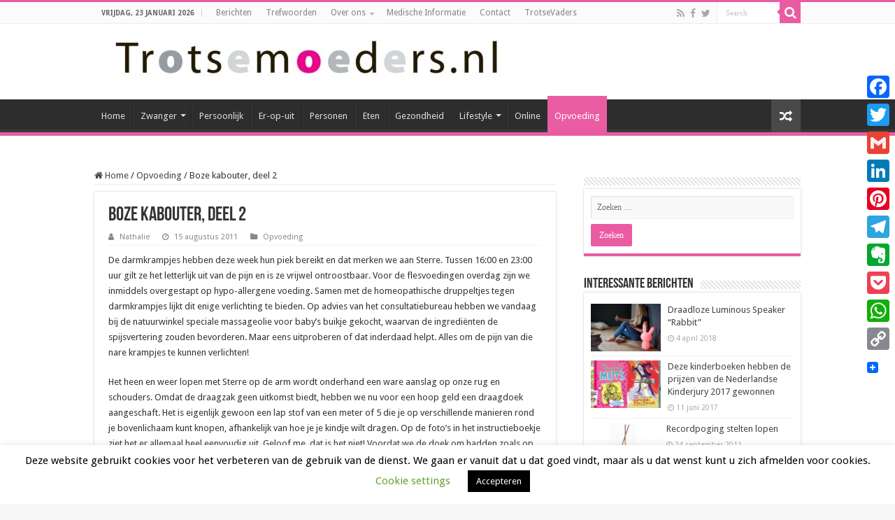

--- FILE ---
content_type: text/html; charset=UTF-8
request_url: https://trotsemoeders.nl/2011/08/15/boze-kabouter-deel-2/
body_size: 27757
content:
<!DOCTYPE html>
<html lang="nl-NL" prefix="og: http://ogp.me/ns#">
<head>
<meta charset="UTF-8" />
<link rel="pingback" href="https://trotsemoeders.nl/xmlrpc.php" />
<meta property="og:title" content="Boze kabouter, deel 2 - TrotseMoeders: magazine voor moeders door moeders"/>
<meta property="og:type" content="article"/>
<meta property="og:description" content="De darmkrampjes hebben deze week hun piek bereikt en dat merken we aan Sterre. Tussen 16:00 en 23:00"/>
<meta property="og:url" content="https://trotsemoeders.nl/2011/08/15/boze-kabouter-deel-2/"/>
<meta property="og:site_name" content="TrotseMoeders: magazine voor moeders door moeders"/>
<meta name='robots' content='index, follow, max-image-preview:large, max-snippet:-1, max-video-preview:-1' />

	<!-- This site is optimized with the Yoast SEO plugin v26.7 - https://yoast.com/wordpress/plugins/seo/ -->
	<title>Boze kabouter, deel 2 - TrotseMoeders: magazine voor moeders door moeders</title>
	<link rel="canonical" href="https://trotsemoeders.nl/2011/08/15/boze-kabouter-deel-2/" />
	<meta property="og:locale" content="nl_NL" />
	<meta property="og:type" content="article" />
	<meta property="og:title" content="Boze kabouter, deel 2 - TrotseMoeders: magazine voor moeders door moeders" />
	<meta property="og:description" content="De darmkrampjes hebben deze week hun piek bereikt en dat merken we aan Sterre. Tussen 16:00 en 23:00 uur gilt ze het letterlijk uit van de pijn en is ze vrijwel ontroostbaar. Voor de flesvoedingen overdag zijn we inmiddels overgestapt op hypo-allergene voeding. Samen met de homeopathische druppeltjes tegen darmkrampjes lijkt dit enige verlichting te &hellip;" />
	<meta property="og:url" content="https://trotsemoeders.nl/2011/08/15/boze-kabouter-deel-2/" />
	<meta property="og:site_name" content="TrotseMoeders: magazine voor moeders door moeders" />
	<meta property="article:author" content="http://npbrandt" />
	<meta property="article:published_time" content="2011-08-15T08:00:19+00:00" />
	<meta property="article:modified_time" content="2020-05-28T21:25:54+00:00" />
	<meta name="author" content="Nathalie" />
	<meta name="twitter:label1" content="Geschreven door" />
	<meta name="twitter:data1" content="Nathalie" />
	<meta name="twitter:label2" content="Geschatte leestijd" />
	<meta name="twitter:data2" content="2 minuten" />
	<script type="application/ld+json" class="yoast-schema-graph">{"@context":"https://schema.org","@graph":[{"@type":"Article","@id":"https://trotsemoeders.nl/2011/08/15/boze-kabouter-deel-2/#article","isPartOf":{"@id":"https://trotsemoeders.nl/2011/08/15/boze-kabouter-deel-2/"},"author":{"name":"Nathalie","@id":"https://trotsemoeders.nl/#/schema/person/7c06128d734d3f411d9dbe0f15f54d39"},"headline":"Boze kabouter, deel 2","datePublished":"2011-08-15T08:00:19+00:00","dateModified":"2020-05-28T21:25:54+00:00","mainEntityOfPage":{"@id":"https://trotsemoeders.nl/2011/08/15/boze-kabouter-deel-2/"},"wordCount":502,"publisher":{"@id":"https://trotsemoeders.nl/#organization"},"keywords":["babytaal","darmkrampjes","draagdoek"],"articleSection":["Opvoeding"],"inLanguage":"nl-NL"},{"@type":"WebPage","@id":"https://trotsemoeders.nl/2011/08/15/boze-kabouter-deel-2/","url":"https://trotsemoeders.nl/2011/08/15/boze-kabouter-deel-2/","name":"Boze kabouter, deel 2 - TrotseMoeders: magazine voor moeders door moeders","isPartOf":{"@id":"https://trotsemoeders.nl/#website"},"datePublished":"2011-08-15T08:00:19+00:00","dateModified":"2020-05-28T21:25:54+00:00","breadcrumb":{"@id":"https://trotsemoeders.nl/2011/08/15/boze-kabouter-deel-2/#breadcrumb"},"inLanguage":"nl-NL","potentialAction":[{"@type":"ReadAction","target":["https://trotsemoeders.nl/2011/08/15/boze-kabouter-deel-2/"]}]},{"@type":"BreadcrumbList","@id":"https://trotsemoeders.nl/2011/08/15/boze-kabouter-deel-2/#breadcrumb","itemListElement":[{"@type":"ListItem","position":1,"name":"Home","item":"https://trotsemoeders.nl/"},{"@type":"ListItem","position":2,"name":"Berichten","item":"https://trotsemoeders.nl/berichten-trotsemoeders/"},{"@type":"ListItem","position":3,"name":"Boze kabouter, deel 2"}]},{"@type":"WebSite","@id":"https://trotsemoeders.nl/#website","url":"https://trotsemoeders.nl/","name":"TrotseMoeders: magazine voor moeders door moeders","description":"Een site door moeders, voor (bijna) moeders. Wij delen onze ervaringen!","publisher":{"@id":"https://trotsemoeders.nl/#organization"},"potentialAction":[{"@type":"SearchAction","target":{"@type":"EntryPoint","urlTemplate":"https://trotsemoeders.nl/?s={search_term_string}"},"query-input":{"@type":"PropertyValueSpecification","valueRequired":true,"valueName":"search_term_string"}}],"inLanguage":"nl-NL"},{"@type":"Organization","@id":"https://trotsemoeders.nl/#organization","name":"Madrisa","url":"https://trotsemoeders.nl/","logo":{"@type":"ImageObject","inLanguage":"nl-NL","@id":"https://trotsemoeders.nl/#/schema/logo/image/","url":"https://trotsemoeders.nl/wp-content/uploads/2018/06/Madrisa-logo-visitekaartjes-e1528306903400.jpg","contentUrl":"https://trotsemoeders.nl/wp-content/uploads/2018/06/Madrisa-logo-visitekaartjes-e1528306903400.jpg","width":764,"height":756,"caption":"Madrisa"},"image":{"@id":"https://trotsemoeders.nl/#/schema/logo/image/"}},{"@type":"Person","@id":"https://trotsemoeders.nl/#/schema/person/7c06128d734d3f411d9dbe0f15f54d39","name":"Nathalie","image":{"@type":"ImageObject","inLanguage":"nl-NL","@id":"https://trotsemoeders.nl/#/schema/person/image/","url":"https://secure.gravatar.com/avatar/6e0de69d34ff137d4573b5beb3dbba388234bd11dfdbd6e9446bde37f91f7fe0?s=96&d=mm&r=g","contentUrl":"https://secure.gravatar.com/avatar/6e0de69d34ff137d4573b5beb3dbba388234bd11dfdbd6e9446bde37f91f7fe0?s=96&d=mm&r=g","caption":"Nathalie"},"description":"Trotse Moeder van zoon (1998) en dochter (2011). Houdt van lezen, schrijven, wandelen en zwemmen. Speelt saxofoon en dwarsfluit in diverse (semi-professionele) orkesten.","sameAs":["http://npbrandt","https://x.com/npbrandt"],"url":"https://trotsemoeders.nl/author/nathalie/"}]}</script>
	<!-- / Yoast SEO plugin. -->


<link rel='dns-prefetch' href='//static.addtoany.com' />
<link rel='dns-prefetch' href='//www.googletagmanager.com' />
<link rel='dns-prefetch' href='//fonts.googleapis.com' />
<link rel="alternate" type="application/rss+xml" title="TrotseMoeders: magazine voor moeders door moeders &raquo; feed" href="https://trotsemoeders.nl/feed/" />
<link rel="alternate" type="application/rss+xml" title="TrotseMoeders: magazine voor moeders door moeders &raquo; reacties feed" href="https://trotsemoeders.nl/comments/feed/" />
<link rel="alternate" title="oEmbed (JSON)" type="application/json+oembed" href="https://trotsemoeders.nl/wp-json/oembed/1.0/embed?url=https%3A%2F%2Ftrotsemoeders.nl%2F2011%2F08%2F15%2Fboze-kabouter-deel-2%2F" />
<link rel="alternate" title="oEmbed (XML)" type="text/xml+oembed" href="https://trotsemoeders.nl/wp-json/oembed/1.0/embed?url=https%3A%2F%2Ftrotsemoeders.nl%2F2011%2F08%2F15%2Fboze-kabouter-deel-2%2F&#038;format=xml" />
<style id='wp-img-auto-sizes-contain-inline-css' type='text/css'>
img:is([sizes=auto i],[sizes^="auto," i]){contain-intrinsic-size:3000px 1500px}
/*# sourceURL=wp-img-auto-sizes-contain-inline-css */
</style>
<style id='wp-emoji-styles-inline-css' type='text/css'>

	img.wp-smiley, img.emoji {
		display: inline !important;
		border: none !important;
		box-shadow: none !important;
		height: 1em !important;
		width: 1em !important;
		margin: 0 0.07em !important;
		vertical-align: -0.1em !important;
		background: none !important;
		padding: 0 !important;
	}
/*# sourceURL=wp-emoji-styles-inline-css */
</style>
<style id='wp-block-library-inline-css' type='text/css'>
:root{--wp-block-synced-color:#7a00df;--wp-block-synced-color--rgb:122,0,223;--wp-bound-block-color:var(--wp-block-synced-color);--wp-editor-canvas-background:#ddd;--wp-admin-theme-color:#007cba;--wp-admin-theme-color--rgb:0,124,186;--wp-admin-theme-color-darker-10:#006ba1;--wp-admin-theme-color-darker-10--rgb:0,107,160.5;--wp-admin-theme-color-darker-20:#005a87;--wp-admin-theme-color-darker-20--rgb:0,90,135;--wp-admin-border-width-focus:2px}@media (min-resolution:192dpi){:root{--wp-admin-border-width-focus:1.5px}}.wp-element-button{cursor:pointer}:root .has-very-light-gray-background-color{background-color:#eee}:root .has-very-dark-gray-background-color{background-color:#313131}:root .has-very-light-gray-color{color:#eee}:root .has-very-dark-gray-color{color:#313131}:root .has-vivid-green-cyan-to-vivid-cyan-blue-gradient-background{background:linear-gradient(135deg,#00d084,#0693e3)}:root .has-purple-crush-gradient-background{background:linear-gradient(135deg,#34e2e4,#4721fb 50%,#ab1dfe)}:root .has-hazy-dawn-gradient-background{background:linear-gradient(135deg,#faaca8,#dad0ec)}:root .has-subdued-olive-gradient-background{background:linear-gradient(135deg,#fafae1,#67a671)}:root .has-atomic-cream-gradient-background{background:linear-gradient(135deg,#fdd79a,#004a59)}:root .has-nightshade-gradient-background{background:linear-gradient(135deg,#330968,#31cdcf)}:root .has-midnight-gradient-background{background:linear-gradient(135deg,#020381,#2874fc)}:root{--wp--preset--font-size--normal:16px;--wp--preset--font-size--huge:42px}.has-regular-font-size{font-size:1em}.has-larger-font-size{font-size:2.625em}.has-normal-font-size{font-size:var(--wp--preset--font-size--normal)}.has-huge-font-size{font-size:var(--wp--preset--font-size--huge)}.has-text-align-center{text-align:center}.has-text-align-left{text-align:left}.has-text-align-right{text-align:right}.has-fit-text{white-space:nowrap!important}#end-resizable-editor-section{display:none}.aligncenter{clear:both}.items-justified-left{justify-content:flex-start}.items-justified-center{justify-content:center}.items-justified-right{justify-content:flex-end}.items-justified-space-between{justify-content:space-between}.screen-reader-text{border:0;clip-path:inset(50%);height:1px;margin:-1px;overflow:hidden;padding:0;position:absolute;width:1px;word-wrap:normal!important}.screen-reader-text:focus{background-color:#ddd;clip-path:none;color:#444;display:block;font-size:1em;height:auto;left:5px;line-height:normal;padding:15px 23px 14px;text-decoration:none;top:5px;width:auto;z-index:100000}html :where(.has-border-color){border-style:solid}html :where([style*=border-top-color]){border-top-style:solid}html :where([style*=border-right-color]){border-right-style:solid}html :where([style*=border-bottom-color]){border-bottom-style:solid}html :where([style*=border-left-color]){border-left-style:solid}html :where([style*=border-width]){border-style:solid}html :where([style*=border-top-width]){border-top-style:solid}html :where([style*=border-right-width]){border-right-style:solid}html :where([style*=border-bottom-width]){border-bottom-style:solid}html :where([style*=border-left-width]){border-left-style:solid}html :where(img[class*=wp-image-]){height:auto;max-width:100%}:where(figure){margin:0 0 1em}html :where(.is-position-sticky){--wp-admin--admin-bar--position-offset:var(--wp-admin--admin-bar--height,0px)}@media screen and (max-width:600px){html :where(.is-position-sticky){--wp-admin--admin-bar--position-offset:0px}}

/*# sourceURL=wp-block-library-inline-css */
</style><style id='global-styles-inline-css' type='text/css'>
:root{--wp--preset--aspect-ratio--square: 1;--wp--preset--aspect-ratio--4-3: 4/3;--wp--preset--aspect-ratio--3-4: 3/4;--wp--preset--aspect-ratio--3-2: 3/2;--wp--preset--aspect-ratio--2-3: 2/3;--wp--preset--aspect-ratio--16-9: 16/9;--wp--preset--aspect-ratio--9-16: 9/16;--wp--preset--color--black: #000000;--wp--preset--color--cyan-bluish-gray: #abb8c3;--wp--preset--color--white: #ffffff;--wp--preset--color--pale-pink: #f78da7;--wp--preset--color--vivid-red: #cf2e2e;--wp--preset--color--luminous-vivid-orange: #ff6900;--wp--preset--color--luminous-vivid-amber: #fcb900;--wp--preset--color--light-green-cyan: #7bdcb5;--wp--preset--color--vivid-green-cyan: #00d084;--wp--preset--color--pale-cyan-blue: #8ed1fc;--wp--preset--color--vivid-cyan-blue: #0693e3;--wp--preset--color--vivid-purple: #9b51e0;--wp--preset--gradient--vivid-cyan-blue-to-vivid-purple: linear-gradient(135deg,rgb(6,147,227) 0%,rgb(155,81,224) 100%);--wp--preset--gradient--light-green-cyan-to-vivid-green-cyan: linear-gradient(135deg,rgb(122,220,180) 0%,rgb(0,208,130) 100%);--wp--preset--gradient--luminous-vivid-amber-to-luminous-vivid-orange: linear-gradient(135deg,rgb(252,185,0) 0%,rgb(255,105,0) 100%);--wp--preset--gradient--luminous-vivid-orange-to-vivid-red: linear-gradient(135deg,rgb(255,105,0) 0%,rgb(207,46,46) 100%);--wp--preset--gradient--very-light-gray-to-cyan-bluish-gray: linear-gradient(135deg,rgb(238,238,238) 0%,rgb(169,184,195) 100%);--wp--preset--gradient--cool-to-warm-spectrum: linear-gradient(135deg,rgb(74,234,220) 0%,rgb(151,120,209) 20%,rgb(207,42,186) 40%,rgb(238,44,130) 60%,rgb(251,105,98) 80%,rgb(254,248,76) 100%);--wp--preset--gradient--blush-light-purple: linear-gradient(135deg,rgb(255,206,236) 0%,rgb(152,150,240) 100%);--wp--preset--gradient--blush-bordeaux: linear-gradient(135deg,rgb(254,205,165) 0%,rgb(254,45,45) 50%,rgb(107,0,62) 100%);--wp--preset--gradient--luminous-dusk: linear-gradient(135deg,rgb(255,203,112) 0%,rgb(199,81,192) 50%,rgb(65,88,208) 100%);--wp--preset--gradient--pale-ocean: linear-gradient(135deg,rgb(255,245,203) 0%,rgb(182,227,212) 50%,rgb(51,167,181) 100%);--wp--preset--gradient--electric-grass: linear-gradient(135deg,rgb(202,248,128) 0%,rgb(113,206,126) 100%);--wp--preset--gradient--midnight: linear-gradient(135deg,rgb(2,3,129) 0%,rgb(40,116,252) 100%);--wp--preset--font-size--small: 13px;--wp--preset--font-size--medium: 20px;--wp--preset--font-size--large: 36px;--wp--preset--font-size--x-large: 42px;--wp--preset--spacing--20: 0.44rem;--wp--preset--spacing--30: 0.67rem;--wp--preset--spacing--40: 1rem;--wp--preset--spacing--50: 1.5rem;--wp--preset--spacing--60: 2.25rem;--wp--preset--spacing--70: 3.38rem;--wp--preset--spacing--80: 5.06rem;--wp--preset--shadow--natural: 6px 6px 9px rgba(0, 0, 0, 0.2);--wp--preset--shadow--deep: 12px 12px 50px rgba(0, 0, 0, 0.4);--wp--preset--shadow--sharp: 6px 6px 0px rgba(0, 0, 0, 0.2);--wp--preset--shadow--outlined: 6px 6px 0px -3px rgb(255, 255, 255), 6px 6px rgb(0, 0, 0);--wp--preset--shadow--crisp: 6px 6px 0px rgb(0, 0, 0);}:where(.is-layout-flex){gap: 0.5em;}:where(.is-layout-grid){gap: 0.5em;}body .is-layout-flex{display: flex;}.is-layout-flex{flex-wrap: wrap;align-items: center;}.is-layout-flex > :is(*, div){margin: 0;}body .is-layout-grid{display: grid;}.is-layout-grid > :is(*, div){margin: 0;}:where(.wp-block-columns.is-layout-flex){gap: 2em;}:where(.wp-block-columns.is-layout-grid){gap: 2em;}:where(.wp-block-post-template.is-layout-flex){gap: 1.25em;}:where(.wp-block-post-template.is-layout-grid){gap: 1.25em;}.has-black-color{color: var(--wp--preset--color--black) !important;}.has-cyan-bluish-gray-color{color: var(--wp--preset--color--cyan-bluish-gray) !important;}.has-white-color{color: var(--wp--preset--color--white) !important;}.has-pale-pink-color{color: var(--wp--preset--color--pale-pink) !important;}.has-vivid-red-color{color: var(--wp--preset--color--vivid-red) !important;}.has-luminous-vivid-orange-color{color: var(--wp--preset--color--luminous-vivid-orange) !important;}.has-luminous-vivid-amber-color{color: var(--wp--preset--color--luminous-vivid-amber) !important;}.has-light-green-cyan-color{color: var(--wp--preset--color--light-green-cyan) !important;}.has-vivid-green-cyan-color{color: var(--wp--preset--color--vivid-green-cyan) !important;}.has-pale-cyan-blue-color{color: var(--wp--preset--color--pale-cyan-blue) !important;}.has-vivid-cyan-blue-color{color: var(--wp--preset--color--vivid-cyan-blue) !important;}.has-vivid-purple-color{color: var(--wp--preset--color--vivid-purple) !important;}.has-black-background-color{background-color: var(--wp--preset--color--black) !important;}.has-cyan-bluish-gray-background-color{background-color: var(--wp--preset--color--cyan-bluish-gray) !important;}.has-white-background-color{background-color: var(--wp--preset--color--white) !important;}.has-pale-pink-background-color{background-color: var(--wp--preset--color--pale-pink) !important;}.has-vivid-red-background-color{background-color: var(--wp--preset--color--vivid-red) !important;}.has-luminous-vivid-orange-background-color{background-color: var(--wp--preset--color--luminous-vivid-orange) !important;}.has-luminous-vivid-amber-background-color{background-color: var(--wp--preset--color--luminous-vivid-amber) !important;}.has-light-green-cyan-background-color{background-color: var(--wp--preset--color--light-green-cyan) !important;}.has-vivid-green-cyan-background-color{background-color: var(--wp--preset--color--vivid-green-cyan) !important;}.has-pale-cyan-blue-background-color{background-color: var(--wp--preset--color--pale-cyan-blue) !important;}.has-vivid-cyan-blue-background-color{background-color: var(--wp--preset--color--vivid-cyan-blue) !important;}.has-vivid-purple-background-color{background-color: var(--wp--preset--color--vivid-purple) !important;}.has-black-border-color{border-color: var(--wp--preset--color--black) !important;}.has-cyan-bluish-gray-border-color{border-color: var(--wp--preset--color--cyan-bluish-gray) !important;}.has-white-border-color{border-color: var(--wp--preset--color--white) !important;}.has-pale-pink-border-color{border-color: var(--wp--preset--color--pale-pink) !important;}.has-vivid-red-border-color{border-color: var(--wp--preset--color--vivid-red) !important;}.has-luminous-vivid-orange-border-color{border-color: var(--wp--preset--color--luminous-vivid-orange) !important;}.has-luminous-vivid-amber-border-color{border-color: var(--wp--preset--color--luminous-vivid-amber) !important;}.has-light-green-cyan-border-color{border-color: var(--wp--preset--color--light-green-cyan) !important;}.has-vivid-green-cyan-border-color{border-color: var(--wp--preset--color--vivid-green-cyan) !important;}.has-pale-cyan-blue-border-color{border-color: var(--wp--preset--color--pale-cyan-blue) !important;}.has-vivid-cyan-blue-border-color{border-color: var(--wp--preset--color--vivid-cyan-blue) !important;}.has-vivid-purple-border-color{border-color: var(--wp--preset--color--vivid-purple) !important;}.has-vivid-cyan-blue-to-vivid-purple-gradient-background{background: var(--wp--preset--gradient--vivid-cyan-blue-to-vivid-purple) !important;}.has-light-green-cyan-to-vivid-green-cyan-gradient-background{background: var(--wp--preset--gradient--light-green-cyan-to-vivid-green-cyan) !important;}.has-luminous-vivid-amber-to-luminous-vivid-orange-gradient-background{background: var(--wp--preset--gradient--luminous-vivid-amber-to-luminous-vivid-orange) !important;}.has-luminous-vivid-orange-to-vivid-red-gradient-background{background: var(--wp--preset--gradient--luminous-vivid-orange-to-vivid-red) !important;}.has-very-light-gray-to-cyan-bluish-gray-gradient-background{background: var(--wp--preset--gradient--very-light-gray-to-cyan-bluish-gray) !important;}.has-cool-to-warm-spectrum-gradient-background{background: var(--wp--preset--gradient--cool-to-warm-spectrum) !important;}.has-blush-light-purple-gradient-background{background: var(--wp--preset--gradient--blush-light-purple) !important;}.has-blush-bordeaux-gradient-background{background: var(--wp--preset--gradient--blush-bordeaux) !important;}.has-luminous-dusk-gradient-background{background: var(--wp--preset--gradient--luminous-dusk) !important;}.has-pale-ocean-gradient-background{background: var(--wp--preset--gradient--pale-ocean) !important;}.has-electric-grass-gradient-background{background: var(--wp--preset--gradient--electric-grass) !important;}.has-midnight-gradient-background{background: var(--wp--preset--gradient--midnight) !important;}.has-small-font-size{font-size: var(--wp--preset--font-size--small) !important;}.has-medium-font-size{font-size: var(--wp--preset--font-size--medium) !important;}.has-large-font-size{font-size: var(--wp--preset--font-size--large) !important;}.has-x-large-font-size{font-size: var(--wp--preset--font-size--x-large) !important;}
/*# sourceURL=global-styles-inline-css */
</style>

<style id='classic-theme-styles-inline-css' type='text/css'>
/*! This file is auto-generated */
.wp-block-button__link{color:#fff;background-color:#32373c;border-radius:9999px;box-shadow:none;text-decoration:none;padding:calc(.667em + 2px) calc(1.333em + 2px);font-size:1.125em}.wp-block-file__button{background:#32373c;color:#fff;text-decoration:none}
/*# sourceURL=/wp-includes/css/classic-themes.min.css */
</style>
<link rel='stylesheet' id='cookie-law-info-css' href='https://trotsemoeders.nl/wp-content/plugins/cookie-law-info/legacy/public/css/cookie-law-info-public.css' type='text/css' media='all' />
<link rel='stylesheet' id='cookie-law-info-gdpr-css' href='https://trotsemoeders.nl/wp-content/plugins/cookie-law-info/legacy/public/css/cookie-law-info-gdpr.css' type='text/css' media='all' />
<link rel='stylesheet' id='easy_author_image-css' href='https://trotsemoeders.nl/wp-content/plugins/easy-author-image/css/easy-author-image.css' type='text/css' media='all' />
<link rel='stylesheet' id='tie-style-css' href='https://trotsemoeders.nl/wp-content/themes/sahifa/style.css' type='text/css' media='all' />
<link rel='stylesheet' id='tie-ilightbox-skin-css' href='https://trotsemoeders.nl/wp-content/themes/sahifa/css/ilightbox/smooth-skin/skin.css' type='text/css' media='all' />
<link rel='stylesheet' id='Droid+Sans-css' href='https://fonts.googleapis.com/css?family=Droid+Sans%3Aregular%2C700' type='text/css' media='all' />
<link rel='stylesheet' id='addtoany-css' href='https://trotsemoeders.nl/wp-content/plugins/add-to-any/addtoany.min.css' type='text/css' media='all' />
<style id='addtoany-inline-css' type='text/css'>
@media screen and (max-width:980px){
.a2a_floating_style.a2a_vertical_style{display:none;}
}
@media screen and (min-width:981px){
.a2a_floating_style.a2a_default_style{display:none;}
}
/*# sourceURL=addtoany-inline-css */
</style>
<script type="text/javascript" id="addtoany-core-js-before">
/* <![CDATA[ */
window.a2a_config=window.a2a_config||{};a2a_config.callbacks=[];a2a_config.overlays=[];a2a_config.templates={};a2a_localize = {
	Share: "Delen",
	Save: "Opslaan",
	Subscribe: "Inschrijven",
	Email: "E-mail",
	Bookmark: "Bookmark",
	ShowAll: "Alles weergeven",
	ShowLess: "Niet alles weergeven",
	FindServices: "Vind dienst(en)",
	FindAnyServiceToAddTo: "Vind direct een dienst om aan toe te voegen",
	PoweredBy: "Mede mogelijk gemaakt door",
	ShareViaEmail: "Delen per e-mail",
	SubscribeViaEmail: "Abonneren via e-mail",
	BookmarkInYourBrowser: "Bookmark in je browser",
	BookmarkInstructions: "Druk op Ctrl+D of \u2318+D om deze pagina te bookmarken",
	AddToYourFavorites: "Voeg aan je favorieten toe",
	SendFromWebOrProgram: "Stuur vanuit elk e-mailadres of e-mail programma",
	EmailProgram: "E-mail programma",
	More: "Meer&#8230;",
	ThanksForSharing: "Bedankt voor het delen!",
	ThanksForFollowing: "Dank voor het volgen!"
};


//# sourceURL=addtoany-core-js-before
/* ]]> */
</script>
<script type="text/javascript" defer src="https://static.addtoany.com/menu/page.js" id="addtoany-core-js"></script>
<script type="text/javascript" src="https://trotsemoeders.nl/wp-includes/js/jquery/jquery.min.js" id="jquery-core-js"></script>
<script type="text/javascript" src="https://trotsemoeders.nl/wp-includes/js/jquery/jquery-migrate.min.js" id="jquery-migrate-js"></script>
<script type="text/javascript" defer src="https://trotsemoeders.nl/wp-content/plugins/add-to-any/addtoany.min.js" id="addtoany-jquery-js"></script>
<script type="text/javascript" id="cookie-law-info-js-extra">
/* <![CDATA[ */
var Cli_Data = {"nn_cookie_ids":[],"cookielist":[],"non_necessary_cookies":[],"ccpaEnabled":"","ccpaRegionBased":"","ccpaBarEnabled":"","strictlyEnabled":["necessary","obligatoire"],"ccpaType":"gdpr","js_blocking":"","custom_integration":"","triggerDomRefresh":"","secure_cookies":""};
var cli_cookiebar_settings = {"animate_speed_hide":"500","animate_speed_show":"500","background":"#FFF","border":"#b1a6a6c2","border_on":"","button_1_button_colour":"#000","button_1_button_hover":"#000000","button_1_link_colour":"#fff","button_1_as_button":"1","button_1_new_win":"","button_2_button_colour":"#333","button_2_button_hover":"#292929","button_2_link_colour":"#444","button_2_as_button":"","button_2_hidebar":"","button_3_button_colour":"#000","button_3_button_hover":"#000000","button_3_link_colour":"#fff","button_3_as_button":"1","button_3_new_win":"","button_4_button_colour":"#000","button_4_button_hover":"#000000","button_4_link_colour":"#62a329","button_4_as_button":"","button_7_button_colour":"#61a229","button_7_button_hover":"#4e8221","button_7_link_colour":"#fff","button_7_as_button":"1","button_7_new_win":"","font_family":"inherit","header_fix":"","notify_animate_hide":"1","notify_animate_show":"","notify_div_id":"#cookie-law-info-bar","notify_position_horizontal":"right","notify_position_vertical":"bottom","scroll_close":"","scroll_close_reload":"1","accept_close_reload":"1","reject_close_reload":"1","showagain_tab":"1","showagain_background":"#fff","showagain_border":"#000","showagain_div_id":"#cookie-law-info-again","showagain_x_position":"100px","text":"#000","show_once_yn":"1","show_once":"10000","logging_on":"","as_popup":"","popup_overlay":"1","bar_heading_text":"","cookie_bar_as":"banner","popup_showagain_position":"bottom-right","widget_position":"left"};
var log_object = {"ajax_url":"https://trotsemoeders.nl/wp-admin/admin-ajax.php"};
//# sourceURL=cookie-law-info-js-extra
/* ]]> */
</script>
<script type="text/javascript" src="https://trotsemoeders.nl/wp-content/plugins/cookie-law-info/legacy/public/js/cookie-law-info-public.js" id="cookie-law-info-js"></script>

<!-- Google tag (gtag.js) snippet toegevoegd door Site Kit -->
<!-- Google Analytics snippet toegevoegd door Site Kit -->
<script type="text/javascript" src="https://www.googletagmanager.com/gtag/js?id=G-47HBGLTV3Q" id="google_gtagjs-js" async></script>
<script type="text/javascript" id="google_gtagjs-js-after">
/* <![CDATA[ */
window.dataLayer = window.dataLayer || [];function gtag(){dataLayer.push(arguments);}
gtag("set","linker",{"domains":["trotsemoeders.nl"]});
gtag("js", new Date());
gtag("set", "developer_id.dZTNiMT", true);
gtag("config", "G-47HBGLTV3Q");
//# sourceURL=google_gtagjs-js-after
/* ]]> */
</script>
<link rel="https://api.w.org/" href="https://trotsemoeders.nl/wp-json/" /><link rel="alternate" title="JSON" type="application/json" href="https://trotsemoeders.nl/wp-json/wp/v2/posts/18381" /><link rel="EditURI" type="application/rsd+xml" title="RSD" href="https://trotsemoeders.nl/xmlrpc.php?rsd" />
<meta name="generator" content="WordPress 6.9" />
<link rel='shortlink' href='https://trotsemoeders.nl/?p=18381' />
<meta name="generator" content="Site Kit by Google 1.168.0" /><link rel="shortcut icon" href="https://trotsemoeders.nl/wp-content/uploads/2015/07/TMknop-web1.ico" title="Favicon" />
<!--[if IE]>
<script type="text/javascript">jQuery(document).ready(function (){ jQuery(".menu-item").has("ul").children("a").attr("aria-haspopup", "true");});</script>
<![endif]-->
<!--[if lt IE 9]>
<script src="https://trotsemoeders.nl/wp-content/themes/sahifa/js/html5.js"></script>
<script src="https://trotsemoeders.nl/wp-content/themes/sahifa/js/selectivizr-min.js"></script>
<![endif]-->
<!--[if IE 9]>
<link rel="stylesheet" type="text/css" media="all" href="https://trotsemoeders.nl/wp-content/themes/sahifa/css/ie9.css" />
<![endif]-->
<!--[if IE 8]>
<link rel="stylesheet" type="text/css" media="all" href="https://trotsemoeders.nl/wp-content/themes/sahifa/css/ie8.css" />
<![endif]-->
<!--[if IE 7]>
<link rel="stylesheet" type="text/css" media="all" href="https://trotsemoeders.nl/wp-content/themes/sahifa/css/ie7.css" />
<![endif]-->

<meta http-equiv="X-UA-Compatible" content="IE=edge,chrome=1" />
<meta name="viewport" content="width=device-width, initial-scale=1.0" />



<style type="text/css" media="screen">

body{
	font-family: 'Droid Sans';
}
#main-nav,
.cat-box-content,
#sidebar .widget-container,
.post-listing,
#commentform {
	border-bottom-color: #e95ca2;
}

.search-block .search-button,
#topcontrol,
#main-nav ul li.current-menu-item a,
#main-nav ul li.current-menu-item a:hover,
#main-nav ul li.current_page_parent a,
#main-nav ul li.current_page_parent a:hover,
#main-nav ul li.current-menu-parent a,
#main-nav ul li.current-menu-parent a:hover,
#main-nav ul li.current-page-ancestor a,
#main-nav ul li.current-page-ancestor a:hover,
.pagination span.current,
.share-post span.share-text,
.flex-control-paging li a.flex-active,
.ei-slider-thumbs li.ei-slider-element,
.review-percentage .review-item span span,
.review-final-score,
.button,
a.button,
a.more-link,
#main-content input[type="submit"],
.form-submit #submit,
#login-form .login-button,
.widget-feedburner .feedburner-subscribe,
input[type="submit"],
#buddypress button,
#buddypress a.button,
#buddypress input[type=submit],
#buddypress input[type=reset],
#buddypress ul.button-nav li a,
#buddypress div.generic-button a,
#buddypress .comment-reply-link,
#buddypress div.item-list-tabs ul li a span,
#buddypress div.item-list-tabs ul li.selected a,
#buddypress div.item-list-tabs ul li.current a,
#buddypress #members-directory-form div.item-list-tabs ul li.selected span,
#members-list-options a.selected,
#groups-list-options a.selected,
body.dark-skin #buddypress div.item-list-tabs ul li a span,
body.dark-skin #buddypress div.item-list-tabs ul li.selected a,
body.dark-skin #buddypress div.item-list-tabs ul li.current a,
body.dark-skin #members-list-options a.selected,
body.dark-skin #groups-list-options a.selected,
.search-block-large .search-button,
#featured-posts .flex-next:hover,
#featured-posts .flex-prev:hover,
a.tie-cart span.shooping-count,
.woocommerce span.onsale,
.woocommerce-page span.onsale ,
.woocommerce .widget_price_filter .ui-slider .ui-slider-handle,
.woocommerce-page .widget_price_filter .ui-slider .ui-slider-handle,
#check-also-close,
a.post-slideshow-next,
a.post-slideshow-prev,
.widget_price_filter .ui-slider .ui-slider-handle,
.quantity .minus:hover,
.quantity .plus:hover,
.mejs-container .mejs-controls .mejs-time-rail .mejs-time-current,
#reading-position-indicator  {
	background-color:#e95ca2;
}

::-webkit-scrollbar-thumb{
	background-color:#e95ca2 !important;
}

#theme-footer,
#theme-header,
.top-nav ul li.current-menu-item:before,
#main-nav .menu-sub-content ,
#main-nav ul ul,
#check-also-box {
	border-top-color: #e95ca2;
}

.search-block:after {
	border-right-color:#e95ca2;
}

body.rtl .search-block:after {
	border-left-color:#e95ca2;
}

#main-nav ul > li.menu-item-has-children:hover > a:after,
#main-nav ul > li.mega-menu:hover > a:after {
	border-color:transparent transparent #e95ca2;
}

.widget.timeline-posts li a:hover,
.widget.timeline-posts li a:hover span.tie-date {
	color: #e95ca2;
}

.widget.timeline-posts li a:hover span.tie-date:before {
	background: #e95ca2;
	border-color: #e95ca2;
}

#order_review,
#order_review_heading {
	border-color: #e95ca2;
}

		body {
					background-color: #f7f7f7 !important;
					background-image : url(https://trotsemoeders.nl/wp-content/themes/sahifa/images/patterns/body-bg4.png);
					background-position: top center;
		}
		
body.single .post .entry a, body.page .post .entry a {
	color: #1b2bde;
}
		
body.single .post .entry a:hover, body.page .post .entry a:hover {
	color: #11b3db;
}
		
.footer-widget-top h4 {
	color: #ffffff;
}
		
#theme-footer a {
	color: #f7f01e;
}
		
#theme-footer a:hover {
	color: #f4f5eb;
}
		
#wrapper, #wrapper.wide-layout, #wrapper.boxed-all { background:#ffffff     ;}

.breaking-news span.breaking-news-title {background: #e6537d;}

.tie-cat-69 a.more-link {background-color:006999;}
.tie-cat-69 .cat-box-content {border-bottom-color:006999; }
			
</style>

		<script type="text/javascript">
			/* <![CDATA[ */
				var sf_position = '0';
				var sf_templates = "<a href=\"{search_url_escaped}\">View All Results<\/a>";
				var sf_input = '.search-live';
				jQuery(document).ready(function(){
					jQuery(sf_input).ajaxyLiveSearch({"expand":false,"searchUrl":"https:\/\/trotsemoeders.nl\/?s=%s","text":"Search","delay":500,"iwidth":180,"width":315,"ajaxUrl":"https:\/\/trotsemoeders.nl\/wp-admin\/admin-ajax.php","rtl":0});
					jQuery(".live-search_ajaxy-selective-input").keyup(function() {
						var width = jQuery(this).val().length * 8;
						if(width < 50) {
							width = 50;
						}
						jQuery(this).width(width);
					});
					jQuery(".live-search_ajaxy-selective-search").click(function() {
						jQuery(this).find(".live-search_ajaxy-selective-input").focus();
					});
					jQuery(".live-search_ajaxy-selective-close").click(function() {
						jQuery(this).parent().remove();
					});
				});
			/* ]]> */
		</script>
		<link rel="icon" href="https://trotsemoeders.nl/wp-content/uploads/2020/09/cropped-cropped-logo-moeder-tm-32x32.jpeg" sizes="32x32" />
<link rel="icon" href="https://trotsemoeders.nl/wp-content/uploads/2020/09/cropped-cropped-logo-moeder-tm-192x192.jpeg" sizes="192x192" />
<link rel="apple-touch-icon" href="https://trotsemoeders.nl/wp-content/uploads/2020/09/cropped-cropped-logo-moeder-tm-180x180.jpeg" />
<meta name="msapplication-TileImage" content="https://trotsemoeders.nl/wp-content/uploads/2020/09/cropped-cropped-logo-moeder-tm-270x270.jpeg" />
</head>
<body id="top" class="wp-singular post-template-default single single-post postid-18381 single-format-standard wp-theme-sahifa lazy-enabled">

<div class="wrapper-outer">

	<div class="background-cover"></div>

	<aside id="slide-out">

			<div class="search-mobile">
			<form method="get" id="searchform-mobile" action="https://trotsemoeders.nl/">
				<button class="search-button" type="submit" value="Search"><i class="fa fa-search"></i></button>
				<input type="text" id="s-mobile" name="s" title="Search" value="Search" onfocus="if (this.value == 'Search') {this.value = '';}" onblur="if (this.value == '') {this.value = 'Search';}"  />
			</form>
		</div><!-- .search-mobile /-->
	
			<div class="social-icons">
		<a class="ttip-none" title="Rss" href="http://www.trotsemoeders.nl/feed/" target="_blank"><i class="fa fa-rss"></i></a><a class="ttip-none" title="Facebook" href="https://www.facebook.com/trotsemoeders" target="_blank"><i class="fa fa-facebook"></i></a><a class="ttip-none" title="Twitter" href="https://twitter.com/trotsemoeders" target="_blank"><i class="fa fa-twitter"></i></a>
			</div>

	
		<div id="mobile-menu"  class="mobile-hide-icons"></div>
	</aside><!-- #slide-out /-->

		<div id="wrapper" class="wide-layout">
		<div class="inner-wrapper">

		<header id="theme-header" class="theme-header">
						<div id="top-nav" class="top-nav">
				<div class="container">

							<span class="today-date">vrijdag, 23 januari 2026</span>
				<div class="top-menu"><ul id="menu-pagina-menu" class="menu"><li id="menu-item-148067" class="menu-item menu-item-type-post_type menu-item-object-page current_page_parent menu-item-148067"><a href="https://trotsemoeders.nl/berichten-trotsemoeders/">Berichten</a></li>
<li id="menu-item-156461" class="menu-item menu-item-type-post_type menu-item-object-page menu-item-156461"><a href="https://trotsemoeders.nl/tags-trotsemoeders/">Trefwoorden</a></li>
<li id="menu-item-5570" class="menu-item menu-item-type-post_type menu-item-object-page menu-item-has-children menu-item-5570"><a href="https://trotsemoeders.nl/over/">Over ons</a>
<ul class="sub-menu">
	<li id="menu-item-152185" class="menu-item menu-item-type-post_type menu-item-object-page menu-item-152185"><a href="https://trotsemoeders.nl/privacy-trotsemoeders/">Privacy</a></li>
	<li id="menu-item-113985" class="menu-item menu-item-type-custom menu-item-object-custom menu-item-113985"><a href="http://madrisa.nl/cookies/" target="_blank" rel="nofollow">Cookies</a></li>
	<li id="menu-item-113999" class="menu-item menu-item-type-custom menu-item-object-custom menu-item-113999"><a href="http://madrisa.nl/algemene-voorwaarden/" target="_blank" rel="nofollow">Algemene Voorwaarden</a></li>
	<li id="menu-item-113998" class="menu-item menu-item-type-custom menu-item-object-custom menu-item-113998"><a href="http://madrisa.nl/reglement-winacties-en-prijsvragen" target="_blank" rel="nofollow">Reglement Prijsvragen en win-acties</a></li>
</ul>
</li>
<li id="menu-item-118217" class="menu-item menu-item-type-post_type menu-item-object-page menu-item-118217"><a href="https://trotsemoeders.nl/voorbehoud-gezondheids-en-medische-informatie-op-de-websites-van-madrisa/">Medische Informatie</a></li>
<li id="menu-item-5571" class="menu-item menu-item-type-post_type menu-item-object-page menu-item-5571"><a href="https://trotsemoeders.nl/contact/">Contact</a></li>
<li id="menu-item-68101" class="menu-item menu-item-type-custom menu-item-object-custom menu-item-68101"><a href="http://www.trotsevaders.nl" target="_blank" rel="nofollow">TrotseVaders</a></li>
</ul></div>
						<div class="search-block">
						<form method="get" id="searchform-header" action="https://trotsemoeders.nl/">
							<button class="search-button" type="submit" value="Search"><i class="fa fa-search"></i></button>
							<input class="search-live" type="text" id="s-header" name="s" title="Search" value="Search" onfocus="if (this.value == 'Search') {this.value = '';}" onblur="if (this.value == '') {this.value = 'Search';}"  />
						</form>
					</div><!-- .search-block /-->
			<div class="social-icons">
		<a class="ttip-none" title="Rss" href="http://www.trotsemoeders.nl/feed/" target="_blank"><i class="fa fa-rss"></i></a><a class="ttip-none" title="Facebook" href="https://www.facebook.com/trotsemoeders" target="_blank"><i class="fa fa-facebook"></i></a><a class="ttip-none" title="Twitter" href="https://twitter.com/trotsemoeders" target="_blank"><i class="fa fa-twitter"></i></a>
			</div>

	
	
				</div><!-- .container /-->
			</div><!-- .top-menu /-->
			
		<div class="header-content">

					<a id="slide-out-open" class="slide-out-open" href="#"><span></span></a>
		
			<div class="logo">
			<h2>								<a title="TrotseMoeders: magazine voor moeders door moeders" href="https://trotsemoeders.nl/">
					<img src="https://trotsemoeders.nl/wp-content/uploads/2018/05/TM-tekst-1260x150jpg-580x68.jpg" alt="TrotseMoeders: magazine voor moeders door moeders"  /><strong>TrotseMoeders: magazine voor moeders door moeders Een site door moeders, voor (bijna) moeders. Wij delen onze ervaringen!</strong>
				</a>
			</h2>			</div><!-- .logo /-->
						<div class="clear"></div>

		</div>
													<nav id="main-nav" class="fixed-enabled">
				<div class="container">

				
					<div class="main-menu"><ul id="menu-hoofdmenu" class="menu"><li id="menu-item-50636" class="menu-item menu-item-type-custom menu-item-object-custom menu-item-50636"><a href="http://www.trotsemoeders.nl">Home</a></li>
<li id="menu-item-160685" class="menu-item menu-item-type-taxonomy menu-item-object-category menu-item-has-children menu-item-160685"><a href="https://trotsemoeders.nl/onderwerpen/zwanger/">Zwanger</a>
<ul class="sub-menu menu-sub-content">
	<li id="menu-item-160688" class="menu-item menu-item-type-taxonomy menu-item-object-category menu-item-160688"><a href="https://trotsemoeders.nl/onderwerpen/zwanger/zwangerschapsweken/">Zwangerschapsweken</a></li>
</ul>
</li>
<li id="menu-item-160684" class="menu-item menu-item-type-taxonomy menu-item-object-category menu-item-160684"><a href="https://trotsemoeders.nl/onderwerpen/persoonlijk/">Persoonlijk</a></li>
<li id="menu-item-160689" class="menu-item menu-item-type-taxonomy menu-item-object-category menu-item-160689"><a href="https://trotsemoeders.nl/onderwerpen/er-op-uit/">Er-op-uit</a></li>
<li id="menu-item-160699" class="menu-item menu-item-type-taxonomy menu-item-object-category menu-item-160699"><a href="https://trotsemoeders.nl/onderwerpen/vips/">Personen</a></li>
<li id="menu-item-160691" class="menu-item menu-item-type-taxonomy menu-item-object-category menu-item-160691"><a href="https://trotsemoeders.nl/onderwerpen/eten/">Eten</a></li>
<li id="menu-item-160692" class="menu-item menu-item-type-taxonomy menu-item-object-category menu-item-160692"><a href="https://trotsemoeders.nl/onderwerpen/gezondheid/">Gezondheid</a></li>
<li id="menu-item-160695" class="menu-item menu-item-type-taxonomy menu-item-object-category menu-item-has-children menu-item-160695"><a href="https://trotsemoeders.nl/onderwerpen/lifestyle/">Lifestyle</a>
<ul class="sub-menu menu-sub-content">
	<li id="menu-item-160696" class="menu-item menu-item-type-taxonomy menu-item-object-category menu-item-160696"><a href="https://trotsemoeders.nl/onderwerpen/luisteren/">Luisteren</a></li>
	<li id="menu-item-160694" class="menu-item menu-item-type-taxonomy menu-item-object-category menu-item-160694"><a href="https://trotsemoeders.nl/onderwerpen/lezen/">Lezen</a></li>
	<li id="menu-item-160690" class="menu-item menu-item-type-taxonomy menu-item-object-category menu-item-160690"><a href="https://trotsemoeders.nl/onderwerpen/spelen/">Spelen</a></li>
	<li id="menu-item-160693" class="menu-item menu-item-type-taxonomy menu-item-object-category menu-item-160693"><a href="https://trotsemoeders.nl/onderwerpen/kijken/">Kijken</a></li>
	<li id="menu-item-160700" class="menu-item menu-item-type-taxonomy menu-item-object-category menu-item-160700"><a href="https://trotsemoeders.nl/onderwerpen/doen/">Doen</a></li>
</ul>
</li>
<li id="menu-item-160697" class="menu-item menu-item-type-taxonomy menu-item-object-category menu-item-160697"><a href="https://trotsemoeders.nl/onderwerpen/internet/">Online</a></li>
<li id="menu-item-160698" class="menu-item menu-item-type-taxonomy menu-item-object-category current-post-ancestor current-menu-parent current-post-parent menu-item-160698"><a href="https://trotsemoeders.nl/onderwerpen/opvoeding/">Opvoeding</a></li>
</ul></div>										<a href="https://trotsemoeders.nl/?tierand=1" class="random-article ttip" title="Random Article"><i class="fa fa-random"></i></a>
					
					
				</div>
			</nav><!-- .main-nav /-->
					</header><!-- #header /-->

	
	
	<div id="main-content" class="container">

	
	
	
	
	
	<div class="content">

		
		<nav id="crumbs"><a href="https://trotsemoeders.nl/"><span class="fa fa-home" aria-hidden="true"></span> Home</a><span class="delimiter">/</span><a href="https://trotsemoeders.nl/onderwerpen/opvoeding/">Opvoeding</a><span class="delimiter">/</span><span class="current">Boze kabouter, deel 2</span></nav><script type="application/ld+json">{"@context":"http:\/\/schema.org","@type":"BreadcrumbList","@id":"#Breadcrumb","itemListElement":[{"@type":"ListItem","position":1,"item":{"name":"Home","@id":"https:\/\/trotsemoeders.nl\/"}},{"@type":"ListItem","position":2,"item":{"name":"Opvoeding","@id":"https:\/\/trotsemoeders.nl\/onderwerpen\/opvoeding\/"}}]}</script>
		

		
		<article class="post-listing post-18381 post type-post status-publish format-standard  category-opvoeding tag-babytaal tag-darmkrampjes tag-draagdoek labels-persoonlijk leeftijd-baby-dreumes" id="the-post">
			
			<div class="single-post-thumb">
					</div>
	
		


			<div class="post-inner">

							<h1 class="name post-title entry-title"><span itemprop="name">Boze kabouter, deel 2</span></h1>

						
<p class="post-meta">
		
	<span class="post-meta-author"><i class="fa fa-user"></i><a href="https://trotsemoeders.nl/author/nathalie/" title="">Nathalie </a></span>
	
		
	<span class="tie-date"><i class="fa fa-clock-o"></i>15 augustus 2011</span>	
	<span class="post-cats"><i class="fa fa-folder"></i><a href="https://trotsemoeders.nl/onderwerpen/opvoeding/" rel="category tag">Opvoeding</a></span>
	
</p>
<div class="clear"></div>
			
				<div class="entry">
					
					
					<p>De darmkrampjes hebben deze week hun piek bereikt en dat merken we aan Sterre. Tussen 16:00 en 23:00 uur gilt ze het letterlijk uit van de pijn en is ze vrijwel ontroostbaar. Voor de flesvoedingen overdag zijn we inmiddels overgestapt op hypo-allergene voeding. Samen met de homeopathische druppeltjes tegen darmkrampjes lijkt dit enige verlichting te bieden. Op advies van het consultatiebureau hebben we vandaag bij de natuurwinkel speciale massageolie voor baby’s buikje gekocht, waarvan de ingrediënten de spijsvertering zouden bevorderen. Maar eens uitproberen of dat inderdaad helpt. Alles om de pijn van die nare krampjes te kunnen verlichten!</p>
<p>Het heen en weer lopen met Sterre op de arm wordt onderhand een ware aanslag op onze rug en schouders. Omdat de draagzak geen uitkomst biedt, hebben we nu voor een hoop geld een draagdoek aangeschaft. Het is eigenlijk gewoon een lap stof van een meter of 5 die je op verschillende manieren rond je bovenlichaam kunt knopen, afhankelijk van hoe je je kindje wilt dragen. Op de foto’s in het instructieboekje ziet het er allemaal heel eenvoudig uit. Geloof me, dat is het niet! Voordat we de doek om hadden zoals op het plaatje stond afgebeeld, waren we al talloze keren gestruikeld over de uiteinden of er halverwege met onze armen in verstrikt geraakt. Dan weer zat het kruis op de achterkant te hoog of was de stof gedraaid, waardoor het gewicht niet goed werd verdeeld. Vervolgens bleek het te los of juist weer te strak te zitten en konden we het uiterst lachwekkende ritueel weer van voren af aan beginnen. We weten nu dat de doek zich uitstekend leent als mummiekostuum tijdens carnaval of andere verkleedpartijtjes. Maar eerlijk is eerlijk: het is allemaal niet voor niets, want slapen doet Sterre in de draagdoek in ieder geval stukken beter dan in haar eigen bedje.</p>
<p>Een schot in de roos is de <a title="Dunstan Babytaal" href="https://www.babytaal.nl/" target="_blank" rel="noopener noreferrer nofollow">Dunstan Babytaal</a>. Volgens Priscilla Dunstan produceren alle baby’s dezelfde specifieke klanken om aan te geven waar ze behoefte aan hebben. Door de klanken te leren herkennen, kunnen ouders hierop anticiperen nog vóórdat hun kindje begint te huilen. Hoewel het heel simpel en logisch klinkt, heeft het even geduurd voordat we de universele klanken bij Sterre gingen herkennen. Met een spiekbriefje in de hand stonden we elkaar aan te kijken: zegt ze nou “eh” of “eairh”? We hebben ontdekt dat ze een specifieke voorkeur heeft voor bepaalde klanken, terwijl ze andere niet of nauwelijks gebruikt. Soms gebruikt ze meerdere klanken tegelijk, wat best verwarrend is omdat je dan niet goed weet welke behoefte je als eerste moet vervullen. En soms begint ze al meteen te huilen, zonder babytaal vooraf. Geleidelijk aan beginnen we echter steeds beter te begrijpen hoe Sterre met ons probeert te communiceren. In combinatie met de lichaamstaal, die we inmiddels aardig kunnen lezen, is dit zowel voor papa als voor mijzelf een waardevol steuntje in de rug. Zeker de moeite waard voor andere ouders om ook eens uit te proberen!</p>
<p>Lees ook: <a title="Boze kabouter deel 1" href="https://trotsemoeders.nl/2011/08/05/boze-kabouter/">Boze kabouter, deel 1 </a></p>
<div class="addtoany_share_save_container addtoany_content addtoany_content_bottom"><div class="a2a_kit a2a_kit_size_16 addtoany_list" data-a2a-url="https://trotsemoeders.nl/2011/08/15/boze-kabouter-deel-2/" data-a2a-title="Boze kabouter, deel 2"><a class="a2a_button_facebook" href="https://www.addtoany.com/add_to/facebook?linkurl=https%3A%2F%2Ftrotsemoeders.nl%2F2011%2F08%2F15%2Fboze-kabouter-deel-2%2F&amp;linkname=Boze%20kabouter%2C%20deel%202" title="Facebook" rel="nofollow noopener" target="_blank"></a><a class="a2a_button_twitter" href="https://www.addtoany.com/add_to/twitter?linkurl=https%3A%2F%2Ftrotsemoeders.nl%2F2011%2F08%2F15%2Fboze-kabouter-deel-2%2F&amp;linkname=Boze%20kabouter%2C%20deel%202" title="Twitter" rel="nofollow noopener" target="_blank"></a><a class="a2a_button_google_gmail" href="https://www.addtoany.com/add_to/google_gmail?linkurl=https%3A%2F%2Ftrotsemoeders.nl%2F2011%2F08%2F15%2Fboze-kabouter-deel-2%2F&amp;linkname=Boze%20kabouter%2C%20deel%202" title="Gmail" rel="nofollow noopener" target="_blank"></a><a class="a2a_button_linkedin" href="https://www.addtoany.com/add_to/linkedin?linkurl=https%3A%2F%2Ftrotsemoeders.nl%2F2011%2F08%2F15%2Fboze-kabouter-deel-2%2F&amp;linkname=Boze%20kabouter%2C%20deel%202" title="LinkedIn" rel="nofollow noopener" target="_blank"></a><a class="a2a_button_pinterest" href="https://www.addtoany.com/add_to/pinterest?linkurl=https%3A%2F%2Ftrotsemoeders.nl%2F2011%2F08%2F15%2Fboze-kabouter-deel-2%2F&amp;linkname=Boze%20kabouter%2C%20deel%202" title="Pinterest" rel="nofollow noopener" target="_blank"></a><a class="a2a_button_telegram" href="https://www.addtoany.com/add_to/telegram?linkurl=https%3A%2F%2Ftrotsemoeders.nl%2F2011%2F08%2F15%2Fboze-kabouter-deel-2%2F&amp;linkname=Boze%20kabouter%2C%20deel%202" title="Telegram" rel="nofollow noopener" target="_blank"></a><a class="a2a_button_evernote" href="https://www.addtoany.com/add_to/evernote?linkurl=https%3A%2F%2Ftrotsemoeders.nl%2F2011%2F08%2F15%2Fboze-kabouter-deel-2%2F&amp;linkname=Boze%20kabouter%2C%20deel%202" title="Evernote" rel="nofollow noopener" target="_blank"></a><a class="a2a_button_pocket" href="https://www.addtoany.com/add_to/pocket?linkurl=https%3A%2F%2Ftrotsemoeders.nl%2F2011%2F08%2F15%2Fboze-kabouter-deel-2%2F&amp;linkname=Boze%20kabouter%2C%20deel%202" title="Pocket" rel="nofollow noopener" target="_blank"></a><a class="a2a_button_whatsapp" href="https://www.addtoany.com/add_to/whatsapp?linkurl=https%3A%2F%2Ftrotsemoeders.nl%2F2011%2F08%2F15%2Fboze-kabouter-deel-2%2F&amp;linkname=Boze%20kabouter%2C%20deel%202" title="WhatsApp" rel="nofollow noopener" target="_blank"></a><a class="a2a_button_copy_link" href="https://www.addtoany.com/add_to/copy_link?linkurl=https%3A%2F%2Ftrotsemoeders.nl%2F2011%2F08%2F15%2Fboze-kabouter-deel-2%2F&amp;linkname=Boze%20kabouter%2C%20deel%202" title="Copy Link" rel="nofollow noopener" target="_blank"></a><a class="a2a_dd addtoany_share_save addtoany_share" href="https://www.addtoany.com/share"><img src="https://static.addtoany.com/buttons/favicon.png" alt="Share"></a></div></div>					
									</div><!-- .entry /-->


				<div class="share-post">
	<span class="share-text">Share</span>

		<ul class="flat-social">
			<li><a href="http://www.facebook.com/sharer.php?u=https://trotsemoeders.nl/2011/08/15/boze-kabouter-deel-2/" class="social-facebook" rel="external" target="_blank"><i class="fa fa-facebook"></i> <span>Facebook</span></a></li>
				<li><a href="https://twitter.com/intent/tweet?text=Boze+kabouter%2C+deel+2 via %40@trotsemoeders&url=https://trotsemoeders.nl/2011/08/15/boze-kabouter-deel-2/" class="social-twitter" rel="external" target="_blank"><i class="fa fa-twitter"></i> <span>Twitter</span></a></li>
					<li><a href="https://www.linkedin.com/shareArticle?mini=true&amp;url=https://trotsemoeders.nl/2011/08/15/boze-kabouter-deel-2/&amp;title=Boze+kabouter%2C+deel+2" class="social-linkedin" rel="external" target="_blank"><i class="fa fa-linkedin"></i> <span>LinkedIn</span></a></li>
				<li><a href="http://pinterest.com/pin/create/button/?url=https://trotsemoeders.nl/2011/08/15/boze-kabouter-deel-2/&amp;description=Boze+kabouter%2C+deel+2&amp;media=" class="social-pinterest" rel="external" target="_blank"><i class="fa fa-pinterest"></i> <span>Pinterest</span></a></li>
		</ul>
		<div class="clear"></div>
</div> <!-- .share-post -->
				<div class="clear"></div>
			</div><!-- .post-inner -->

			<script type="application/ld+json" class="tie-schema-graph">{"@context":"http:\/\/schema.org","@type":"Article","dateCreated":"2011-08-15T10:00:19+02:00","datePublished":"2011-08-15T10:00:19+02:00","dateModified":"2020-05-28T23:25:54+02:00","headline":"Boze kabouter, deel 2","name":"Boze kabouter, deel 2","keywords":"babytaal,darmkrampjes,draagdoek","url":"https:\/\/trotsemoeders.nl\/2011\/08\/15\/boze-kabouter-deel-2\/","description":"De darmkrampjes hebben deze week hun piek bereikt en dat merken we aan Sterre. Tussen 16:00 en 23:00 uur gilt ze het letterlijk uit van de pijn en is ze vrijwel ontroostbaar. Voor de flesvoedingen ove","copyrightYear":"2011","publisher":{"@id":"#Publisher","@type":"Organization","name":"TrotseMoeders: magazine voor moeders door moeders","logo":{"@type":"ImageObject","url":"https:\/\/trotsemoeders.nl\/wp-content\/uploads\/2018\/05\/TM-tekst-1260x150jpg-580x68.jpg"},"sameAs":["https:\/\/www.facebook.com\/trotsemoeders","https:\/\/twitter.com\/trotsemoeders"]},"sourceOrganization":{"@id":"#Publisher"},"copyrightHolder":{"@id":"#Publisher"},"mainEntityOfPage":{"@type":"WebPage","@id":"https:\/\/trotsemoeders.nl\/2011\/08\/15\/boze-kabouter-deel-2\/","breadcrumb":{"@id":"#crumbs"}},"author":{"@type":"Person","name":"Nathalie","url":"https:\/\/trotsemoeders.nl\/author\/nathalie\/"},"articleSection":"Opvoeding","articleBody":"De darmkrampjes hebben deze week hun piek bereikt en dat merken we aan Sterre. Tussen 16:00 en 23:00 uur gilt ze het letterlijk uit van de pijn en is ze vrijwel ontroostbaar. Voor de flesvoedingen overdag zijn we inmiddels overgestapt op hypo-allergene voeding. Samen met de homeopathische druppeltjes tegen darmkrampjes lijkt dit enige verlichting te bieden. Op advies van het consultatiebureau hebben we vandaag bij de natuurwinkel speciale massageolie voor baby\u2019s buikje gekocht, waarvan de ingredi\u00ebnten de spijsvertering zouden bevorderen. Maar eens uitproberen of dat inderdaad helpt. Alles om de pijn van die nare krampjes te kunnen verlichten!\r\n\r\nHet heen en weer lopen met Sterre op de arm wordt onderhand een ware aanslag op onze rug en schouders. Omdat de draagzak geen uitkomst biedt, hebben we nu voor een hoop geld een draagdoek aangeschaft. Het is eigenlijk gewoon een lap stof van een meter of 5 die je op verschillende manieren rond je bovenlichaam kunt knopen, afhankelijk van hoe je je kindje wilt dragen. Op de foto\u2019s in het instructieboekje ziet het er allemaal heel eenvoudig uit. Geloof me, dat is het niet! Voordat we de doek om hadden zoals op het plaatje stond afgebeeld, waren we al talloze keren gestruikeld over de uiteinden of er halverwege met onze armen in verstrikt geraakt. Dan weer zat het kruis op de achterkant te hoog of was de stof gedraaid, waardoor het gewicht niet goed werd verdeeld. Vervolgens bleek het te los of juist weer te strak te zitten en konden we het uiterst lachwekkende ritueel weer van voren af aan beginnen. We weten nu dat de doek zich uitstekend leent als mummiekostuum tijdens carnaval of andere verkleedpartijtjes. Maar eerlijk is eerlijk: het is allemaal niet voor niets, want slapen doet Sterre in de draagdoek in ieder geval stukken beter dan in haar eigen bedje.\r\n\r\nEen schot in de roos is de Dunstan Babytaal. Volgens Priscilla Dunstan produceren alle baby\u2019s dezelfde specifieke klanken om aan te geven waar ze behoefte aan hebben. Door de klanken te leren herkennen, kunnen ouders hierop anticiperen nog v\u00f3\u00f3rdat hun kindje begint te huilen. Hoewel het heel simpel en logisch klinkt, heeft het even geduurd voordat we de universele klanken bij Sterre gingen herkennen. Met een spiekbriefje in de hand stonden we elkaar aan te kijken: zegt ze nou \u201ceh\u201d of \u201ceairh\u201d? We hebben ontdekt dat ze een specifieke voorkeur heeft voor bepaalde klanken, terwijl ze andere niet of nauwelijks gebruikt. Soms gebruikt ze meerdere klanken tegelijk, wat best verwarrend is omdat je dan niet goed weet welke behoefte je als eerste moet vervullen. En soms begint ze al meteen te huilen, zonder babytaal vooraf. Geleidelijk aan beginnen we echter steeds beter te begrijpen hoe Sterre met ons probeert te communiceren. In combinatie met de lichaamstaal, die we inmiddels aardig kunnen lezen, is dit zowel voor papa als voor mijzelf een waardevol steuntje in de rug. Zeker de moeite waard voor andere ouders om ook eens uit te proberen!\r\n\r\nLees ook: Boze kabouter, deel 1 "}</script>
		</article><!-- .post-listing -->
		<p class="post-tag">Tags <a href="https://trotsemoeders.nl/trefwoorden/babytaal/" rel="tag">babytaal</a> <a href="https://trotsemoeders.nl/trefwoorden/darmkrampjes/" rel="tag">darmkrampjes</a> <a href="https://trotsemoeders.nl/trefwoorden/draagdoek/" rel="tag">draagdoek</a></p>

		
				<section id="author-box">
			<div class="block-head">
				<h3>About Nathalie </h3><div class="stripe-line"></div>
			</div>
			<div class="post-listing">
				<div class="author-bio">
	<div class="author-avatar">
		<img src='https://www.gravatar.com/avatar.php?gravatar_id=0c3eef574eb2474f3899a86bde8b3863&size=40' height='64' width='64' alt=brandt_np@hotmail.com' />	</div><!-- #author-avatar -->
			<div class="author-description">
						Trotse Moeder van zoon (1998) en dochter (2011). Houdt van lezen, schrijven, wandelen en zwemmen. Speelt saxofoon en dwarsfluit in diverse (semi-professionele) orkesten.		</div><!-- #author-description -->
			<div class="author-social flat-social">
									<a class="social-facebook" target="_blank" href="http://npbrandt"><i class="fa fa-facebook"></i></a>
									<a class="social-twitter" target="_blank" href="http://twitter.com/npbrandt"><i class="fa fa-twitter"></i><span> @npbrandt</span></a>
																							</div>
		<div class="clear"></div>
</div>
				</div>
		</section><!-- #author-box -->
		

				<div class="post-navigation">
			<div class="post-previous"><a href="https://trotsemoeders.nl/2011/08/15/wanneer-moet-je-kind-naar-logopedie/" rel="prev"><span>Previous</span> Wanneer moet je kind naar logopedie?</a></div>
			<div class="post-next"><a href="https://trotsemoeders.nl/2011/08/15/12-back-to-school-tips/" rel="next"><span>Next</span> 12 back to school tips</a></div>
		</div><!-- .post-navigation -->
		
			<section id="related_posts">
		<div class="block-head">
			<h3>Related Articles</h3><div class="stripe-line"></div>
		</div>
		<div class="post-listing">
						<div class="related-item">
							
				<div class="post-thumbnail">
					<a href="https://trotsemoeders.nl/2025/06/19/waarom-1-jarigen-100-keer-hetzelfde-spelletje-willen-doen/">
						<img width="310" height="165" src="https://trotsemoeders.nl/wp-content/uploads/2025/06/child-392971_1280-310x165.jpg" class="attachment-tie-medium size-tie-medium wp-post-image" alt="" decoding="async" fetchpriority="high" />						<span class="fa overlay-icon"></span>
					</a>
				</div><!-- post-thumbnail /-->
							
				<h3><a href="https://trotsemoeders.nl/2025/06/19/waarom-1-jarigen-100-keer-hetzelfde-spelletje-willen-doen/" rel="bookmark">Waarom 1-jarigen 100 keer hetzelfde spelletje willen doen</a></h3>
				<p class="post-meta"><span class="tie-date"><i class="fa fa-clock-o"></i>19 juni 2025</span></p>
			</div>
						<div class="related-item">
							
				<div class="post-thumbnail">
					<a href="https://trotsemoeders.nl/2025/03/03/kinderbijslag-2025/">
						<img width="310" height="165" src="https://trotsemoeders.nl/wp-content/uploads/2020/05/baby-2151764_1280-310x165.jpg" class="attachment-tie-medium size-tie-medium wp-post-image" alt="" decoding="async" />						<span class="fa overlay-icon"></span>
					</a>
				</div><!-- post-thumbnail /-->
							
				<h3><a href="https://trotsemoeders.nl/2025/03/03/kinderbijslag-2025/" rel="bookmark">Kinderbijslag 2025</a></h3>
				<p class="post-meta"><span class="tie-date"><i class="fa fa-clock-o"></i>3 maart 2025</span></p>
			</div>
						<div class="related-item">
							
				<div class="post-thumbnail">
					<a href="https://trotsemoeders.nl/2024/04/03/ontspannen-met-media-10-tips/">
						<img width="310" height="165" src="https://trotsemoeders.nl/wp-content/uploads/2024/03/Ouder-borstelt-haar-van-kind-310x165.jpg" class="attachment-tie-medium size-tie-medium wp-post-image" alt="" decoding="async" loading="lazy" />						<span class="fa overlay-icon"></span>
					</a>
				</div><!-- post-thumbnail /-->
							
				<h3><a href="https://trotsemoeders.nl/2024/04/03/ontspannen-met-media-10-tips/" rel="bookmark">Ontspannen met Media &#8211; 10 tips</a></h3>
				<p class="post-meta"><span class="tie-date"><i class="fa fa-clock-o"></i>3 april 2024</span></p>
			</div>
						<div class="clear"></div>
		</div>
	</section>
	
			
	<section id="check-also-box" class="post-listing check-also-right">
		<a href="#" id="check-also-close"><i class="fa fa-close"></i></a>

		<div class="block-head">
			<h3>Check Also</h3>
		</div>

				<div class="check-also-post">
						
			<div class="post-thumbnail">
				<a href="https://trotsemoeders.nl/2014/09/03/naar-buiten-met-mijn-baby-blog/">
					<img width="272" height="125" src="https://trotsemoeders.nl/wp-content/uploads/TM-sam-charlotte-draagdoek-trotsemoeders-272x125.jpg" class="attachment-tie-medium size-tie-medium wp-post-image" alt="" decoding="async" loading="lazy" />					<span class="fa overlay-icon"></span>
				</a>
			</div><!-- post-thumbnail /-->
						
			<h2 class="post-title"><a href="https://trotsemoeders.nl/2014/09/03/naar-buiten-met-mijn-baby-blog/" rel="bookmark">Naar buiten met mijn baby [blog]</a></h2>
			<p>9 weken Time flies! De afgelopen weken zijn voorbij gevlogen. Zonder dat ik er erg &hellip;</p>
		</div>
			</section>
			
			
	
		
				
<div id="comments">


<div class="clear"></div>


</div><!-- #comments -->

	</div><!-- .content -->
<aside id="sidebar">
	<div class="theiaStickySidebar">
<div id="search-4" class="widget widget_search"><div class="widget-top"><h4> </h4><div class="stripe-line"></div></div>
						<div class="widget-container"><form role="search" method="get" class="search-form" action="https://trotsemoeders.nl/">
				<label>
					<span class="screen-reader-text">Zoeken naar:</span>
					<input type="search" class="search-field" placeholder="Zoeken &hellip;" value="" name="s" />
				</label>
				<input type="submit" class="search-submit" value="Zoeken" />
			</form></div></div><!-- .widget /--><div id="posts-list-widget-2" class="widget posts-list"><div class="widget-top"><h4>Interessante Berichten		</h4><div class="stripe-line"></div></div>
						<div class="widget-container">				<ul>
							<li >
							<div class="post-thumbnail">
					<a href="https://trotsemoeders.nl/2018/04/04/draadloze-luminous-speaker-rabbit/" rel="bookmark"><img width="110" height="75" src="https://trotsemoeders.nl/wp-content/uploads/2018/04/bigben-speaker-konijn-trotse-moeders-8-110x75.jpg" class="attachment-tie-small size-tie-small wp-post-image" alt="" decoding="async" loading="lazy" /><span class="fa overlay-icon"></span></a>
				</div><!-- post-thumbnail /-->
						<h3><a href="https://trotsemoeders.nl/2018/04/04/draadloze-luminous-speaker-rabbit/">Draadloze Luminous Speaker &#8220;Rabbit&#8221;</a></h3>
			<span class="tie-date"><i class="fa fa-clock-o"></i>4 april 2018</span>		</li>
				<li >
							<div class="post-thumbnail">
					<a href="https://trotsemoeders.nl/2017/06/11/deze-kinderboeken-hebben-de-prijzen-van-de-nederlandse-kinderjury-2017-gewonnen/" rel="bookmark"><img width="110" height="75" src="https://trotsemoeders.nl/wp-content/uploads/2017/06/NKJ_Winnaars-header-1024x381-110x75.jpg" class="attachment-tie-small size-tie-small wp-post-image" alt="" decoding="async" loading="lazy" /><span class="fa overlay-icon"></span></a>
				</div><!-- post-thumbnail /-->
						<h3><a href="https://trotsemoeders.nl/2017/06/11/deze-kinderboeken-hebben-de-prijzen-van-de-nederlandse-kinderjury-2017-gewonnen/">Deze kinderboeken hebben de prijzen van de Nederlandse Kinderjury 2017 gewonnen</a></h3>
			<span class="tie-date"><i class="fa fa-clock-o"></i>11 juni 2017</span>		</li>
				<li >
							<div class="post-thumbnail">
					<a href="https://trotsemoeders.nl/2011/09/24/recordpoging-stelten-lopen/" rel="bookmark"><img width="98" height="75" src="https://trotsemoeders.nl/wp-content/uploads/stelten-lopen-uitgelicht-beeld.jpg" class="attachment-tie-small size-tie-small wp-post-image" alt="" decoding="async" loading="lazy" srcset="https://trotsemoeders.nl/wp-content/uploads/stelten-lopen-uitgelicht-beeld.jpg 324w, https://trotsemoeders.nl/wp-content/uploads/stelten-lopen-uitgelicht-beeld-150x114.jpg 150w" sizes="auto, (max-width: 98px) 100vw, 98px" /><span class="fa overlay-icon"></span></a>
				</div><!-- post-thumbnail /-->
						<h3><a href="https://trotsemoeders.nl/2011/09/24/recordpoging-stelten-lopen/">Recordpoging stelten lopen</a></h3>
			<span class="tie-date"><i class="fa fa-clock-o"></i>24 september 2011</span>		</li>
				<li >
							<div class="post-thumbnail">
					<a href="https://trotsemoeders.nl/2012/08/27/wilde-dieren/" rel="bookmark"><img width="76" height="75" src="https://trotsemoeders.nl/wp-content/uploads/wilde-dieren-uitgelicht-beeld.jpg" class="attachment-tie-small size-tie-small wp-post-image" alt="" decoding="async" loading="lazy" srcset="https://trotsemoeders.nl/wp-content/uploads/wilde-dieren-uitgelicht-beeld.jpg 483w, https://trotsemoeders.nl/wp-content/uploads/wilde-dieren-uitgelicht-beeld-150x148.jpg 150w" sizes="auto, (max-width: 76px) 100vw, 76px" /><span class="fa overlay-icon"></span></a>
				</div><!-- post-thumbnail /-->
						<h3><a href="https://trotsemoeders.nl/2012/08/27/wilde-dieren/">Wilde dieren</a></h3>
			<span class="tie-date"><i class="fa fa-clock-o"></i>27 augustus 2012</span>		</li>
				<li >
							<div class="post-thumbnail">
					<a href="https://trotsemoeders.nl/2010/09/14/mijn-grote-dierenboek/" rel="bookmark"><img width="110" height="75" src="https://trotsemoeders.nl/wp-content/uploads/2010/09/mijn-grote-dierenboek-110x75.jpg" class="attachment-tie-small size-tie-small wp-post-image" alt="" decoding="async" loading="lazy" srcset="https://trotsemoeders.nl/wp-content/uploads/2010/09/mijn-grote-dierenboek-110x75.jpg 110w, https://trotsemoeders.nl/wp-content/uploads/2010/09/mijn-grote-dierenboek-300x205.jpg 300w" sizes="auto, (max-width: 110px) 100vw, 110px" /><span class="fa overlay-icon"></span></a>
				</div><!-- post-thumbnail /-->
						<h3><a href="https://trotsemoeders.nl/2010/09/14/mijn-grote-dierenboek/">Mijn grote dierenboek</a></h3>
			<span class="tie-date"><i class="fa fa-clock-o"></i>14 september 2010</span>		</li>
				<li >
							<div class="post-thumbnail">
					<a href="https://trotsemoeders.nl/2020/05/29/papa-jimmy-fallon/" rel="bookmark"><img width="110" height="75" src="https://trotsemoeders.nl/wp-content/uploads/2020/05/papa-trotse-moeders-jimmy-fallon-2-1-scaled-e1590738727425-110x75.jpg" class="attachment-tie-small size-tie-small wp-post-image" alt="" decoding="async" loading="lazy" /><span class="fa overlay-icon"></span></a>
				</div><!-- post-thumbnail /-->
						<h3><a href="https://trotsemoeders.nl/2020/05/29/papa-jimmy-fallon/">Papa &#8211; Jimmy Fallon</a></h3>
			<span class="tie-date"><i class="fa fa-clock-o"></i>29 mei 2020</span>		</li>
				<li >
							<div class="post-thumbnail">
					<a href="https://trotsemoeders.nl/2022/05/30/laat-het-licht-aan-maakt-depressie-bij-middelbare-scholieren-bespreekbaar/" rel="bookmark"><img width="110" height="75" src="https://trotsemoeders.nl/wp-content/uploads/2022/05/jarnowillemhanneke-110x75.jpg" class="attachment-tie-small size-tie-small wp-post-image" alt="" decoding="async" loading="lazy" /><span class="fa overlay-icon"></span></a>
				</div><!-- post-thumbnail /-->
						<h3><a href="https://trotsemoeders.nl/2022/05/30/laat-het-licht-aan-maakt-depressie-bij-middelbare-scholieren-bespreekbaar/">&#8216;Laat het licht aan&#8217; maakt depressie bij middelbare scholieren bespreekbaar</a></h3>
			<span class="tie-date"><i class="fa fa-clock-o"></i>30 mei 2022</span>		</li>
				<li >
							<div class="post-thumbnail">
					<a href="https://trotsemoeders.nl/2011/04/18/ouders-verlangen-terug-naar-nostalgische-tekenfilms/" rel="bookmark"><img width="110" height="69" src="https://trotsemoeders.nl/wp-content/uploads/kindernet.jpg" class="attachment-tie-small size-tie-small wp-post-image" alt="" decoding="async" loading="lazy" /><span class="fa overlay-icon"></span></a>
				</div><!-- post-thumbnail /-->
						<h3><a href="https://trotsemoeders.nl/2011/04/18/ouders-verlangen-terug-naar-nostalgische-tekenfilms/">Ouders verlangen terug naar nostalgische tekenfilms</a></h3>
			<span class="tie-date"><i class="fa fa-clock-o"></i>18 april 2011</span>		</li>
				<li >
							<div class="post-thumbnail">
					<a href="https://trotsemoeders.nl/2015/09/03/charisma-zou-jij-proefkonijn-durven-zijn/" rel="bookmark"><img width="110" height="75" src="https://trotsemoeders.nl/wp-content/uploads/2015/08/Screenshot-2015-08-30-at-11.03.44-110x75.png" class="attachment-tie-small size-tie-small wp-post-image" alt="" decoding="async" loading="lazy" srcset="https://trotsemoeders.nl/wp-content/uploads/2015/08/Screenshot-2015-08-30-at-11.03.44-110x75.png 110w, https://trotsemoeders.nl/wp-content/uploads/2015/08/Screenshot-2015-08-30-at-11.03.44-150x104.png 150w" sizes="auto, (max-width: 110px) 100vw, 110px" /><span class="fa overlay-icon"></span></a>
				</div><!-- post-thumbnail /-->
						<h3><a href="https://trotsemoeders.nl/2015/09/03/charisma-zou-jij-proefkonijn-durven-zijn/">Charisma &#8211; zou jij proefkonijn durven zijn?</a></h3>
			<span class="tie-date"><i class="fa fa-clock-o"></i>3 september 2015</span>		</li>
				<li >
							<div class="post-thumbnail">
					<a href="https://trotsemoeders.nl/2013/03/15/mees-kees/" rel="bookmark"><img width="55" height="55" src="https://trotsemoeders.nl/wp-content/uploads/mees-kees-dvd-55x55.jpg" class="attachment-tie-small size-tie-small wp-post-image" alt="" decoding="async" loading="lazy" /><span class="fa overlay-icon"></span></a>
				</div><!-- post-thumbnail /-->
						<h3><a href="https://trotsemoeders.nl/2013/03/15/mees-kees/">Mees Kees</a></h3>
			<span class="tie-date"><i class="fa fa-clock-o"></i>15 maart 2013</span>		</li>
				<li >
							<div class="post-thumbnail">
					<a href="https://trotsemoeders.nl/2011/11/16/een-hoofdrol-in-een-echt-sinterklaasverhaal/" rel="bookmark"><img width="75" height="75" src="https://trotsemoeders.nl/wp-content/uploads/Huggybird.jpg" class="attachment-tie-small size-tie-small wp-post-image" alt="" decoding="async" loading="lazy" srcset="https://trotsemoeders.nl/wp-content/uploads/Huggybird.jpg 600w, https://trotsemoeders.nl/wp-content/uploads/Huggybird-150x150.jpg 150w, https://trotsemoeders.nl/wp-content/uploads/Huggybird-580x580.jpg 580w" sizes="auto, (max-width: 75px) 100vw, 75px" /><span class="fa overlay-icon"></span></a>
				</div><!-- post-thumbnail /-->
						<h3><a href="https://trotsemoeders.nl/2011/11/16/een-hoofdrol-in-een-echt-sinterklaasverhaal/">Een hoofdrol in een echt sinterklaasverhaal?</a></h3>
			<span class="tie-date"><i class="fa fa-clock-o"></i>16 november 2011</span>		</li>
				<li >
							<div class="post-thumbnail">
					<a href="https://trotsemoeders.nl/2012/09/02/35ste-editie-wereldhavendagen/" rel="bookmark"><img width="110" height="73" src="https://trotsemoeders.nl/wp-content/uploads/wereldhavendagen-foto.jpg" class="attachment-tie-small size-tie-small wp-post-image" alt="" decoding="async" loading="lazy" srcset="https://trotsemoeders.nl/wp-content/uploads/wereldhavendagen-foto.jpg 978w, https://trotsemoeders.nl/wp-content/uploads/wereldhavendagen-foto-150x99.jpg 150w, https://trotsemoeders.nl/wp-content/uploads/wereldhavendagen-foto-580x385.jpg 580w" sizes="auto, (max-width: 110px) 100vw, 110px" /><span class="fa overlay-icon"></span></a>
				</div><!-- post-thumbnail /-->
						<h3><a href="https://trotsemoeders.nl/2012/09/02/35ste-editie-wereldhavendagen/">35ste editie Wereldhavendagen</a></h3>
			<span class="tie-date"><i class="fa fa-clock-o"></i>2 september 2012</span>		</li>
				<li >
							<div class="post-thumbnail">
					<a href="https://trotsemoeders.nl/2026/01/16/plopsaland-de-panne-in-de-winter-verslag/" rel="bookmark"><img width="110" height="75" src="https://trotsemoeders.nl/wp-content/uploads/2026/01/plopsaland-de-panne-winter-trotse-moeders-verslag-6-110x75.jpg" class="attachment-tie-small size-tie-small wp-post-image" alt="" decoding="async" loading="lazy" /><span class="fa overlay-icon"></span></a>
				</div><!-- post-thumbnail /-->
						<h3><a href="https://trotsemoeders.nl/2026/01/16/plopsaland-de-panne-in-de-winter-verslag/">Plopsaland de Panne in de winter [verslag]</a></h3>
			<span class="tie-date"><i class="fa fa-clock-o"></i>16 januari 2026</span>		</li>
				<li >
							<div class="post-thumbnail">
					<a href="https://trotsemoeders.nl/2011/04/18/teen-mom-is-terug/" rel="bookmark"><img width="105" height="75" src="https://trotsemoeders.nl/wp-content/uploads/imagesCA6YOTX3.jpg" class="attachment-tie-small size-tie-small wp-post-image" alt="" decoding="async" loading="lazy" /><span class="fa overlay-icon"></span></a>
				</div><!-- post-thumbnail /-->
						<h3><a href="https://trotsemoeders.nl/2011/04/18/teen-mom-is-terug/">TEEN MOM is terug</a></h3>
			<span class="tie-date"><i class="fa fa-clock-o"></i>18 april 2011</span>		</li>
				<li >
							<div class="post-thumbnail">
					<a href="https://trotsemoeders.nl/2015/05/08/als-je-het-licht-niet-kunt-zien-anthony-doerr/" rel="bookmark"><img width="55" height="55" src="https://trotsemoeders.nl/wp-content/uploads/2015/05/Screenshot-2015-05-07-at-08.18.25-55x55.png" class="attachment-tie-small size-tie-small wp-post-image" alt="" decoding="async" loading="lazy" /><span class="fa overlay-icon"></span></a>
				</div><!-- post-thumbnail /-->
						<h3><a href="https://trotsemoeders.nl/2015/05/08/als-je-het-licht-niet-kunt-zien-anthony-doerr/">Als je het licht niet kunt zien &#8211; Anthony Doerr</a></h3>
			<span class="tie-date"><i class="fa fa-clock-o"></i>8 mei 2015</span>		</li>
				<li >
							<div class="post-thumbnail">
					<a href="https://trotsemoeders.nl/2014/12/13/fisher-price-geavanceerd-wipstoeltje-rain-forest/" rel="bookmark"><img width="55" height="55" src="https://trotsemoeders.nl/wp-content/uploads/2014/12/Screenshot-2014-12-12-at-09.17.10-55x55.png" class="attachment-tie-small size-tie-small wp-post-image" alt="" decoding="async" loading="lazy" /><span class="fa overlay-icon"></span></a>
				</div><!-- post-thumbnail /-->
						<h3><a href="https://trotsemoeders.nl/2014/12/13/fisher-price-geavanceerd-wipstoeltje-rain-forest/">Fisher-Price geavanceerd wipstoeltje Rain Forest</a></h3>
			<span class="tie-date"><i class="fa fa-clock-o"></i>13 december 2014</span>		</li>
				<li >
							<div class="post-thumbnail">
					<a href="https://trotsemoeders.nl/2012/02/09/de-jonge-sporenzoeker/" rel="bookmark"><img width="67" height="75" src="https://trotsemoeders.nl/wp-content/uploads/De-jonge-sporenzoeker.jpg" class="attachment-tie-small size-tie-small wp-post-image" alt="" decoding="async" loading="lazy" srcset="https://trotsemoeders.nl/wp-content/uploads/De-jonge-sporenzoeker.jpg 200w, https://trotsemoeders.nl/wp-content/uploads/De-jonge-sporenzoeker-134x150.jpg 134w" sizes="auto, (max-width: 67px) 100vw, 67px" /><span class="fa overlay-icon"></span></a>
				</div><!-- post-thumbnail /-->
						<h3><a href="https://trotsemoeders.nl/2012/02/09/de-jonge-sporenzoeker/">De jonge sporenzoeker</a></h3>
			<span class="tie-date"><i class="fa fa-clock-o"></i>9 februari 2012</span>		</li>
				<li >
							<div class="post-thumbnail">
					<a href="https://trotsemoeders.nl/2025/05/02/vind-jouw-ideale-slaapoplossing-bij-de-matras-specialist/" rel="bookmark"><img width="110" height="75" src="https://trotsemoeders.nl/wp-content/uploads/2025/05/woman-8152554_1280-110x75.jpg" class="attachment-tie-small size-tie-small wp-post-image" alt="" decoding="async" loading="lazy" /><span class="fa overlay-icon"></span></a>
				</div><!-- post-thumbnail /-->
						<h3><a href="https://trotsemoeders.nl/2025/05/02/vind-jouw-ideale-slaapoplossing-bij-de-matras-specialist/">Vind jouw ideale slaapoplossing bij de matras specialist</a></h3>
			<span class="tie-date"><i class="fa fa-clock-o"></i>2 mei 2025</span>		</li>
				<li >
							<div class="post-thumbnail">
					<a href="https://trotsemoeders.nl/2015/09/10/dineren-met-dictators/" rel="bookmark"><img width="110" height="75" src="https://trotsemoeders.nl/wp-content/uploads/2015/08/dineren-dictators-trotse-moeders-110x75.png" class="attachment-tie-small size-tie-small wp-post-image" alt="" decoding="async" loading="lazy" /><span class="fa overlay-icon"></span></a>
				</div><!-- post-thumbnail /-->
						<h3><a href="https://trotsemoeders.nl/2015/09/10/dineren-met-dictators/">Dineren met dictators</a></h3>
			<span class="tie-date"><i class="fa fa-clock-o"></i>10 september 2015</span>		</li>
				<li class="tie_video">
							<div class="post-thumbnail">
					<a href="https://trotsemoeders.nl/2015/04/07/hoe-bevalt-de-typecursus-typetuin-recensie/" rel="bookmark"><img width="55" height="55" src="https://trotsemoeders.nl/wp-content/uploads/2015/04/typetuin-copyright-trotse-moeders-55x55.jpg" class="attachment-tie-small size-tie-small wp-post-image" alt="" decoding="async" loading="lazy" /><span class="fa overlay-icon"></span></a>
				</div><!-- post-thumbnail /-->
						<h3><a href="https://trotsemoeders.nl/2015/04/07/hoe-bevalt-de-typecursus-typetuin-recensie/">Hoe bevalt de typecursus Typetuin [recensie]</a></h3>
			<span class="tie-date"><i class="fa fa-clock-o"></i>7 april 2015</span>		</li>
				<li >
							<div class="post-thumbnail">
					<a href="https://trotsemoeders.nl/2015/07/09/bijtring-van-4naturalkids-recensie/" rel="bookmark"><img width="110" height="75" src="https://trotsemoeders.nl/wp-content/uploads/2015/07/natural-kids-recensie-copyright-trotse-moeders-1header-110x75.jpg" class="attachment-tie-small size-tie-small wp-post-image" alt="" decoding="async" loading="lazy" /><span class="fa overlay-icon"></span></a>
				</div><!-- post-thumbnail /-->
						<h3><a href="https://trotsemoeders.nl/2015/07/09/bijtring-van-4naturalkids-recensie/">Bijtring van 4NaturalKids &#8211; recensie</a></h3>
			<span class="tie-date"><i class="fa fa-clock-o"></i>9 juli 2015</span>		</li>
				<li >
							<div class="post-thumbnail">
					<a href="https://trotsemoeders.nl/2012/12/16/gelarti-scene-pack/" rel="bookmark"><img width="60" height="75" src="https://trotsemoeders.nl/wp-content/uploads/gelarti.jpg" class="attachment-tie-small size-tie-small wp-post-image" alt="" decoding="async" loading="lazy" srcset="https://trotsemoeders.nl/wp-content/uploads/gelarti.jpg 403w, https://trotsemoeders.nl/wp-content/uploads/gelarti-120x150.jpg 120w" sizes="auto, (max-width: 60px) 100vw, 60px" /><span class="fa overlay-icon"></span></a>
				</div><!-- post-thumbnail /-->
						<h3><a href="https://trotsemoeders.nl/2012/12/16/gelarti-scene-pack/">Gelarti Scene Pack</a></h3>
			<span class="tie-date"><i class="fa fa-clock-o"></i>16 december 2012</span>		</li>
				<li >
							<div class="post-thumbnail">
					<a href="https://trotsemoeders.nl/2016/04/26/de-enige-echte-dikke-dames-verjaardagskleurkalender/" rel="bookmark"><img width="110" height="75" src="https://trotsemoeders.nl/wp-content/uploads/2016/04/Screenshot-2016-04-23-at-19.46.43-110x75.png" class="attachment-tie-small size-tie-small wp-post-image" alt="" decoding="async" loading="lazy" /><span class="fa overlay-icon"></span></a>
				</div><!-- post-thumbnail /-->
						<h3><a href="https://trotsemoeders.nl/2016/04/26/de-enige-echte-dikke-dames-verjaardagskleurkalender/">De enige echte Dikke Dames verjaardagskleurkalender</a></h3>
			<span class="tie-date"><i class="fa fa-clock-o"></i>26 april 2016</span>		</li>
				<li >
							<div class="post-thumbnail">
					<a href="https://trotsemoeders.nl/2011/04/05/baby-sensory-workshop-voor-babys/" rel="bookmark"><img width="99" height="75" src="https://trotsemoeders.nl/wp-content/uploads/baby-sensory.jpg" class="attachment-tie-small size-tie-small wp-post-image" alt="" decoding="async" loading="lazy" /><span class="fa overlay-icon"></span></a>
				</div><!-- post-thumbnail /-->
						<h3><a href="https://trotsemoeders.nl/2011/04/05/baby-sensory-workshop-voor-babys/">Baby Sensory, workshop voor baby&#8217;s</a></h3>
			<span class="tie-date"><i class="fa fa-clock-o"></i>5 april 2011</span>		</li>
				<li >
							<div class="post-thumbnail">
					<a href="https://trotsemoeders.nl/2012/04/14/iets/" rel="bookmark"><img width="97" height="75" src="https://trotsemoeders.nl/wp-content/uploads/iets-uitgelicht-beeld.jpg" class="attachment-tie-small size-tie-small wp-post-image" alt="" decoding="async" loading="lazy" srcset="https://trotsemoeders.nl/wp-content/uploads/iets-uitgelicht-beeld.jpg 532w, https://trotsemoeders.nl/wp-content/uploads/iets-uitgelicht-beeld-150x115.jpg 150w" sizes="auto, (max-width: 97px) 100vw, 97px" /><span class="fa overlay-icon"></span></a>
				</div><!-- post-thumbnail /-->
						<h3><a href="https://trotsemoeders.nl/2012/04/14/iets/">Iets</a></h3>
			<span class="tie-date"><i class="fa fa-clock-o"></i>14 april 2012</span>		</li>
				<li >
							<div class="post-thumbnail">
					<a href="https://trotsemoeders.nl/2010/02/08/alle-sprookjes-van-grimm/" rel="bookmark"><img width="55" height="75" src="https://trotsemoeders.nl/wp-content/uploads/grimm.jpg" class="attachment-tie-small size-tie-small wp-post-image" alt="" decoding="async" loading="lazy" /><span class="fa overlay-icon"></span></a>
				</div><!-- post-thumbnail /-->
						<h3><a href="https://trotsemoeders.nl/2010/02/08/alle-sprookjes-van-grimm/">Alle sprookjes van Grimm</a></h3>
			<span class="tie-date"><i class="fa fa-clock-o"></i>8 februari 2010</span>		</li>
				<li >
							<div class="post-thumbnail">
					<a href="https://trotsemoeders.nl/2015/05/03/juf-eline-droomt-over-superhelden-prinsessen-en/" rel="bookmark"><img width="55" height="55" src="https://trotsemoeders.nl/wp-content/uploads/2015/05/juf-eline-verhalenfee-trotse-moeders-55x55.jpg" class="attachment-tie-small size-tie-small wp-post-image" alt="" decoding="async" loading="lazy" /><span class="fa overlay-icon"></span></a>
				</div><!-- post-thumbnail /-->
						<h3><a href="https://trotsemoeders.nl/2015/05/03/juf-eline-droomt-over-superhelden-prinsessen-en/">Juf Eline droomt over superhelden, prinsessen en&#8230;</a></h3>
			<span class="tie-date"><i class="fa fa-clock-o"></i>3 mei 2015</span>		</li>
				<li >
							<div class="post-thumbnail">
					<a href="https://trotsemoeders.nl/2013/05/06/leeuw-prentenboek-van-brigitte-minne/" rel="bookmark"><img width="55" height="55" src="https://trotsemoeders.nl/wp-content/uploads/leeuw-brigitte-minne-55x55.jpg" class="attachment-tie-small size-tie-small wp-post-image" alt="" decoding="async" loading="lazy" /><span class="fa overlay-icon"></span></a>
				</div><!-- post-thumbnail /-->
						<h3><a href="https://trotsemoeders.nl/2013/05/06/leeuw-prentenboek-van-brigitte-minne/">Leeuw: prentenboek van Brigitte Minne</a></h3>
			<span class="tie-date"><i class="fa fa-clock-o"></i>6 mei 2013</span>		</li>
				<li >
							<div class="post-thumbnail">
					<a href="https://trotsemoeders.nl/2018/11/21/odes-lofprijzingen-van-david-van-reybrouck-uit-de-correspondent-gebundeld-review/" rel="bookmark"><img width="110" height="75" src="https://trotsemoeders.nl/wp-content/uploads/2018/11/odes-david-van-reybrouck-trotse-moeders-2-e1542822017526-110x75.jpg" class="attachment-tie-small size-tie-small wp-post-image" alt="" decoding="async" loading="lazy" /><span class="fa overlay-icon"></span></a>
				</div><!-- post-thumbnail /-->
						<h3><a href="https://trotsemoeders.nl/2018/11/21/odes-lofprijzingen-van-david-van-reybrouck-uit-de-correspondent-gebundeld-review/">Odes &#8211; lofprijzingen van David Van Reybrouck uit De Correspondent gebundeld [review]</a></h3>
			<span class="tie-date"><i class="fa fa-clock-o"></i>21 november 2018</span>		</li>
				<li >
							<div class="post-thumbnail">
					<a href="https://trotsemoeders.nl/2014/05/13/vaccin-vrij/" rel="bookmark"><img width="55" height="55" src="https://trotsemoeders.nl/wp-content/uploads/Screenshot-2014-05-13-at-20.16.13-55x55.png" class="attachment-tie-small size-tie-small wp-post-image" alt="" decoding="async" loading="lazy" /><span class="fa overlay-icon"></span></a>
				</div><!-- post-thumbnail /-->
						<h3><a href="https://trotsemoeders.nl/2014/05/13/vaccin-vrij/">Vaccin vrij</a></h3>
			<span class="tie-date"><i class="fa fa-clock-o"></i>13 mei 2014</span>		</li>
				<li >
							<div class="post-thumbnail">
					<a href="https://trotsemoeders.nl/2013/04/22/mees-kees-op-kamp-luisterboek/" rel="bookmark"><img width="55" height="55" src="https://trotsemoeders.nl/wp-content/uploads/mees-kees1-55x55.jpg" class="attachment-tie-small size-tie-small wp-post-image" alt="" decoding="async" loading="lazy" srcset="https://trotsemoeders.nl/wp-content/uploads/mees-kees1-55x55.jpg 55w, https://trotsemoeders.nl/wp-content/uploads/mees-kees1-150x150.jpg 150w, https://trotsemoeders.nl/wp-content/uploads/mees-kees1.jpg 225w" sizes="auto, (max-width: 55px) 100vw, 55px" /><span class="fa overlay-icon"></span></a>
				</div><!-- post-thumbnail /-->
						<h3><a href="https://trotsemoeders.nl/2013/04/22/mees-kees-op-kamp-luisterboek/">Mees Kees op kamp [luisterboek]</a></h3>
			<span class="tie-date"><i class="fa fa-clock-o"></i>22 april 2013</span>		</li>
				<li >
							<div class="post-thumbnail">
					<a href="https://trotsemoeders.nl/2016/02/25/op-zoek-naar-jeroen-bosch-in-zijn-schilderijen-paul-van-loon/" rel="bookmark"><img width="110" height="75" src="https://trotsemoeders.nl/wp-content/uploads/2016/02/op-zoek-naar-jeroen-paul-van-loon-recensie-copyright-trotse-moeders-110x75.png" class="attachment-tie-small size-tie-small wp-post-image" alt="" decoding="async" loading="lazy" /><span class="fa overlay-icon"></span></a>
				</div><!-- post-thumbnail /-->
						<h3><a href="https://trotsemoeders.nl/2016/02/25/op-zoek-naar-jeroen-bosch-in-zijn-schilderijen-paul-van-loon/">Op zoek naar Jeroen Bosch in zijn schilderijen &#8211; Paul van Loon</a></h3>
			<span class="tie-date"><i class="fa fa-clock-o"></i>25 februari 2016</span>		</li>
				<li >
							<div class="post-thumbnail">
					<a href="https://trotsemoeders.nl/2012/08/01/dribbels-grote-vakantiedoeboek/" rel="bookmark"><img width="91" height="75" src="https://trotsemoeders.nl/wp-content/uploads/Dribbels-grote-vakantiedoeboek-uitgelicht-beeld.jpg" class="attachment-tie-small size-tie-small wp-post-image" alt="" decoding="async" loading="lazy" srcset="https://trotsemoeders.nl/wp-content/uploads/Dribbels-grote-vakantiedoeboek-uitgelicht-beeld.jpg 500w, https://trotsemoeders.nl/wp-content/uploads/Dribbels-grote-vakantiedoeboek-uitgelicht-beeld-150x123.jpg 150w" sizes="auto, (max-width: 91px) 100vw, 91px" /><span class="fa overlay-icon"></span></a>
				</div><!-- post-thumbnail /-->
						<h3><a href="https://trotsemoeders.nl/2012/08/01/dribbels-grote-vakantiedoeboek/">Dribbels grote vakantiedoeboek</a></h3>
			<span class="tie-date"><i class="fa fa-clock-o"></i>1 augustus 2012</span>		</li>
				<li >
							<div class="post-thumbnail">
					<a href="https://trotsemoeders.nl/2013/04/26/het-leven-van-een-loser-vette-pech-luisterboek/" rel="bookmark"><img width="55" height="55" src="https://trotsemoeders.nl/wp-content/uploads/het-leven-van-een-loser-vette-pech-luisterboek-cover-55x55.jpg" class="attachment-tie-small size-tie-small wp-post-image" alt="" decoding="async" loading="lazy" /><span class="fa overlay-icon"></span></a>
				</div><!-- post-thumbnail /-->
						<h3><a href="https://trotsemoeders.nl/2013/04/26/het-leven-van-een-loser-vette-pech-luisterboek/">Het leven van een loser – Vette pech [luisterboek]</a></h3>
			<span class="tie-date"><i class="fa fa-clock-o"></i>26 april 2013</span>		</li>
				<li >
							<div class="post-thumbnail">
					<a href="https://trotsemoeders.nl/2015/11/19/hou-van-mij/" rel="bookmark"><img width="110" height="75" src="https://trotsemoeders.nl/wp-content/uploads/2015/10/hou-van-mij-anja-feliers-recensie-copyright-trotse-moeders-header-110x75.png" class="attachment-tie-small size-tie-small wp-post-image" alt="" decoding="async" loading="lazy" /><span class="fa overlay-icon"></span></a>
				</div><!-- post-thumbnail /-->
						<h3><a href="https://trotsemoeders.nl/2015/11/19/hou-van-mij/">Hou van mij!</a></h3>
			<span class="tie-date"><i class="fa fa-clock-o"></i>19 november 2015</span>		</li>
				<li >
							<div class="post-thumbnail">
					<a href="https://trotsemoeders.nl/2021/09/10/corona-in-huize-trotse-moeders-persoonlijk-blog-4/" rel="bookmark"><img width="110" height="75" src="https://trotsemoeders.nl/wp-content/uploads/2021/08/corona-4983590-1920-110x75.jpg" class="attachment-tie-small size-tie-small wp-post-image" alt="" decoding="async" loading="lazy" /><span class="fa overlay-icon"></span></a>
				</div><!-- post-thumbnail /-->
						<h3><a href="https://trotsemoeders.nl/2021/09/10/corona-in-huize-trotse-moeders-persoonlijk-blog-4/">Corona in Huize Trotse Moeders [persoonlijk blog &#8211; 4]</a></h3>
			<span class="tie-date"><i class="fa fa-clock-o"></i>10 september 2021</span>		</li>
				<li >
							<div class="post-thumbnail">
					<a href="https://trotsemoeders.nl/2013/01/14/avonturenpark-hellendoorn-komt-met-slidepark/" rel="bookmark"><img width="55" height="55" src="https://trotsemoeders.nl/wp-content/uploads/slidepark-55x55.jpg" class="attachment-tie-small size-tie-small wp-post-image" alt="" decoding="async" loading="lazy" /><span class="fa overlay-icon"></span></a>
				</div><!-- post-thumbnail /-->
						<h3><a href="https://trotsemoeders.nl/2013/01/14/avonturenpark-hellendoorn-komt-met-slidepark/">Avonturenpark Hellendoorn komt met Slidepark</a></h3>
			<span class="tie-date"><i class="fa fa-clock-o"></i>14 januari 2013</span>		</li>
				<li >
							<div class="post-thumbnail">
					<a href="https://trotsemoeders.nl/2021/11/11/middelkind/" rel="bookmark"><img width="110" height="75" src="https://trotsemoeders.nl/wp-content/uploads/2021/11/middelkind-trotse-moeders-scaled-e1636102085567-110x75.jpg" class="attachment-tie-small size-tie-small wp-post-image" alt="" decoding="async" loading="lazy" /><span class="fa overlay-icon"></span></a>
				</div><!-- post-thumbnail /-->
						<h3><a href="https://trotsemoeders.nl/2021/11/11/middelkind/">Middelkind</a></h3>
			<span class="tie-date"><i class="fa fa-clock-o"></i>11 november 2021</span>		</li>
				<li >
							<div class="post-thumbnail">
					<a href="https://trotsemoeders.nl/2017/02/17/kubo-en-het-magische-zwaard-dvd-recensie/" rel="bookmark"><img width="110" height="75" src="https://trotsemoeders.nl/wp-content/uploads/2017/02/kubo-magische-zwaard-recensie-trotse-moeders-copyright-cover-110x75.jpg" class="attachment-tie-small size-tie-small wp-post-image" alt="" decoding="async" loading="lazy" /><span class="fa overlay-icon"></span></a>
				</div><!-- post-thumbnail /-->
						<h3><a href="https://trotsemoeders.nl/2017/02/17/kubo-en-het-magische-zwaard-dvd-recensie/">Kubo en het magische zwaard [DVD-recensie]</a></h3>
			<span class="tie-date"><i class="fa fa-clock-o"></i>17 februari 2017</span>		</li>
				<li >
							<div class="post-thumbnail">
					<a href="https://trotsemoeders.nl/2014/06/29/op-en-top-zwanger-in-oostenrijk-blog/" rel="bookmark"><img width="55" height="55" src="https://trotsemoeders.nl/wp-content/uploads/charlotte-hond-55x55.jpg" class="attachment-tie-small size-tie-small wp-post-image" alt="" decoding="async" loading="lazy" /><span class="fa overlay-icon"></span></a>
				</div><!-- post-thumbnail /-->
						<h3><a href="https://trotsemoeders.nl/2014/06/29/op-en-top-zwanger-in-oostenrijk-blog/">Op en top zwanger in Oostenrijk [blog]</a></h3>
			<span class="tie-date"><i class="fa fa-clock-o"></i>29 juni 2014</span>		</li>
				<li >
							<div class="post-thumbnail">
					<a href="https://trotsemoeders.nl/2014/02/25/rayman-legends-recensie/" rel="bookmark"><img width="55" height="55" src="https://trotsemoeders.nl/wp-content/uploads/Screenshot-2014-02-25-at-08.09.49-55x55.png" class="attachment-tie-small size-tie-small wp-post-image" alt="" decoding="async" loading="lazy" /><span class="fa overlay-icon"></span></a>
				</div><!-- post-thumbnail /-->
						<h3><a href="https://trotsemoeders.nl/2014/02/25/rayman-legends-recensie/">Rayman Legends [recensie]</a></h3>
			<span class="tie-date"><i class="fa fa-clock-o"></i>25 februari 2014</span>		</li>
				<li >
							<div class="post-thumbnail">
					<a href="https://trotsemoeders.nl/2012/09/14/handsfree-bellen-met-huistelefoon/" rel="bookmark"><img width="110" height="73" src="https://trotsemoeders.nl/wp-content/uploads/gigaset.jpg" class="attachment-tie-small size-tie-small wp-post-image" alt="" decoding="async" loading="lazy" srcset="https://trotsemoeders.nl/wp-content/uploads/gigaset.jpg 977w, https://trotsemoeders.nl/wp-content/uploads/gigaset-150x99.jpg 150w, https://trotsemoeders.nl/wp-content/uploads/gigaset-580x385.jpg 580w" sizes="auto, (max-width: 110px) 100vw, 110px" /><span class="fa overlay-icon"></span></a>
				</div><!-- post-thumbnail /-->
						<h3><a href="https://trotsemoeders.nl/2012/09/14/handsfree-bellen-met-huistelefoon/">Handsfree bellen met huistelefoon</a></h3>
			<span class="tie-date"><i class="fa fa-clock-o"></i>14 september 2012</span>		</li>
				<li >
							<div class="post-thumbnail">
					<a href="https://trotsemoeders.nl/2010/11/03/groen/" rel="bookmark"><img width="75" height="75" src="https://trotsemoeders.nl/wp-content/uploads/1001004008490238.jpg" class="attachment-tie-small size-tie-small wp-post-image" alt="" decoding="async" loading="lazy" srcset="https://trotsemoeders.nl/wp-content/uploads/1001004008490238.jpg 168w, https://trotsemoeders.nl/wp-content/uploads/1001004008490238-150x150.jpg 150w" sizes="auto, (max-width: 75px) 100vw, 75px" /><span class="fa overlay-icon"></span></a>
				</div><!-- post-thumbnail /-->
						<h3><a href="https://trotsemoeders.nl/2010/11/03/groen/">Groen</a></h3>
			<span class="tie-date"><i class="fa fa-clock-o"></i>3 november 2010</span>		</li>
				<li >
							<div class="post-thumbnail">
					<a href="https://trotsemoeders.nl/2024/12/24/premiere-mees-kees-op-eigen-benen/" rel="bookmark"><img width="110" height="75" src="https://trotsemoeders.nl/wp-content/uploads/2024/12/mees-kees-trotse-moeders-110x75.jpg" class="attachment-tie-small size-tie-small wp-post-image" alt="" decoding="async" loading="lazy" /><span class="fa overlay-icon"></span></a>
				</div><!-- post-thumbnail /-->
						<h3><a href="https://trotsemoeders.nl/2024/12/24/premiere-mees-kees-op-eigen-benen/">Première Mees Kees op eigen benen [verslag]</a></h3>
			<span class="tie-date"><i class="fa fa-clock-o"></i>24 december 2024</span>		</li>
				<li >
						<h3><a href="https://trotsemoeders.nl/2011/05/09/annie-m-g-schmidt-100-jaar/">Annie M. G. Schmidt 100 jaar</a></h3>
			<span class="tie-date"><i class="fa fa-clock-o"></i>9 mei 2011</span>		</li>
				<li >
							<div class="post-thumbnail">
					<a href="https://trotsemoeders.nl/2017/07/23/kids-hits-2017-zomereditie-2cd-recensie/" rel="bookmark"><img width="110" height="75" src="https://trotsemoeders.nl/wp-content/uploads/2017/07/kids-hits-zomer-2017-recensie-copyright-trotse-moeders-1-e1500750906163-110x75.jpg" class="attachment-tie-small size-tie-small wp-post-image" alt="" decoding="async" loading="lazy" /><span class="fa overlay-icon"></span></a>
				</div><!-- post-thumbnail /-->
						<h3><a href="https://trotsemoeders.nl/2017/07/23/kids-hits-2017-zomereditie-2cd-recensie/">Kids Hits 2017 &#8211; zomereditie 2CD [recensie]</a></h3>
			<span class="tie-date"><i class="fa fa-clock-o"></i>23 juli 2017</span>		</li>
				<li >
							<div class="post-thumbnail">
					<a href="https://trotsemoeders.nl/2012/07/25/loesje-puberteit/" rel="bookmark"><img width="110" height="75" src="https://trotsemoeders.nl/wp-content/uploads/loesje.jpg" class="attachment-tie-small size-tie-small wp-post-image" alt="" decoding="async" loading="lazy" srcset="https://trotsemoeders.nl/wp-content/uploads/loesje.jpg 491w, https://trotsemoeders.nl/wp-content/uploads/loesje-150x102.jpg 150w" sizes="auto, (max-width: 110px) 100vw, 110px" /><span class="fa overlay-icon"></span></a>
				</div><!-- post-thumbnail /-->
						<h3><a href="https://trotsemoeders.nl/2012/07/25/loesje-puberteit/">Loesje &#8211; puberteit</a></h3>
			<span class="tie-date"><i class="fa fa-clock-o"></i>25 juli 2012</span>		</li>
				<li >
							<div class="post-thumbnail">
					<a href="https://trotsemoeders.nl/2012/12/20/stapvoets-door-de-sneeuw/" rel="bookmark"><img width="103" height="75" src="https://trotsemoeders.nl/wp-content/uploads/stapvoets-door-de-sneeuw-liggend-beeld.jpg" class="attachment-tie-small size-tie-small wp-post-image" alt="" decoding="async" loading="lazy" srcset="https://trotsemoeders.nl/wp-content/uploads/stapvoets-door-de-sneeuw-liggend-beeld.jpg 456w, https://trotsemoeders.nl/wp-content/uploads/stapvoets-door-de-sneeuw-liggend-beeld-150x108.jpg 150w" sizes="auto, (max-width: 103px) 100vw, 103px" /><span class="fa overlay-icon"></span></a>
				</div><!-- post-thumbnail /-->
						<h3><a href="https://trotsemoeders.nl/2012/12/20/stapvoets-door-de-sneeuw/">Stapvoets door de sneeuw</a></h3>
			<span class="tie-date"><i class="fa fa-clock-o"></i>20 december 2012</span>		</li>
				<li >
						<h3><a href="https://trotsemoeders.nl/2010/08/24/kind-in-balans/">Kind in Balans</a></h3>
			<span class="tie-date"><i class="fa fa-clock-o"></i>24 augustus 2010</span>		</li>
				<li >
							<div class="post-thumbnail">
					<a href="https://trotsemoeders.nl/2022/03/09/elektrisch-fietsen-met-een-kinderzitje-op-je-fiets/" rel="bookmark"><img width="110" height="75" src="https://trotsemoeders.nl/wp-content/uploads/2022/03/fietszitje-kopen-bij-fietszitjesonlinenl-110x75.jpg" class="attachment-tie-small size-tie-small wp-post-image" alt="" decoding="async" loading="lazy" /><span class="fa overlay-icon"></span></a>
				</div><!-- post-thumbnail /-->
						<h3><a href="https://trotsemoeders.nl/2022/03/09/elektrisch-fietsen-met-een-kinderzitje-op-je-fiets/">Elektrisch fietsen met een kinderzitje op je fiets</a></h3>
			<span class="tie-date"><i class="fa fa-clock-o"></i>9 maart 2022</span>		</li>
				<li >
							<div class="post-thumbnail">
					<a href="https://trotsemoeders.nl/2020/05/20/het-dikke-dieren-boek-marianne-busser-ron-schroder/" rel="bookmark"><img width="110" height="75" src="https://trotsemoeders.nl/wp-content/uploads/2018/04/P4200550-110x75.jpg" class="attachment-tie-small size-tie-small wp-post-image" alt="Het dikke dieren boek, van Marianne Busser &amp; Ron Schröder, uitgebracht door Moon" decoding="async" loading="lazy" /><span class="fa overlay-icon"></span></a>
				</div><!-- post-thumbnail /-->
						<h3><a href="https://trotsemoeders.nl/2020/05/20/het-dikke-dieren-boek-marianne-busser-ron-schroder/">Het dikke dieren boek &#8211; Marianne Busser &#038; Ron Schröder</a></h3>
			<span class="tie-date"><i class="fa fa-clock-o"></i>20 mei 2020</span>		</li>
				<li >
							<div class="post-thumbnail">
					<a href="https://trotsemoeders.nl/2011/07/06/stuntshow-excalibur-in-avonturenpark-hellendoorn/" rel="bookmark"><img width="110" height="50" src="https://trotsemoeders.nl/wp-content/uploads/stuntshow-EXCALIBUR-1.jpg" class="attachment-tie-small size-tie-small wp-post-image" alt="" decoding="async" loading="lazy" srcset="https://trotsemoeders.nl/wp-content/uploads/stuntshow-EXCALIBUR-1.jpg 422w, https://trotsemoeders.nl/wp-content/uploads/stuntshow-EXCALIBUR-1-150x68.jpg 150w" sizes="auto, (max-width: 110px) 100vw, 110px" /><span class="fa overlay-icon"></span></a>
				</div><!-- post-thumbnail /-->
						<h3><a href="https://trotsemoeders.nl/2011/07/06/stuntshow-excalibur-in-avonturenpark-hellendoorn/">Stuntshow Excalibur in Avonturenpark Hellendoorn</a></h3>
			<span class="tie-date"><i class="fa fa-clock-o"></i>6 juli 2011</span>		</li>
				<li >
						<h3><a href="https://trotsemoeders.nl/2012/10/03/muziekale-noot/">Muziekale noot</a></h3>
			<span class="tie-date"><i class="fa fa-clock-o"></i>3 oktober 2012</span>		</li>
				<li >
							<div class="post-thumbnail">
					<a href="https://trotsemoeders.nl/2015/03/08/zondagochtend-bij-trotsemoeders-thuis-blog/" rel="bookmark"><img width="55" height="55" src="https://trotsemoeders.nl/wp-content/uploads/2015/03/Screenshot-2015-03-08-at-08.39.20-55x55.png" class="attachment-tie-small size-tie-small wp-post-image" alt="" decoding="async" loading="lazy" /><span class="fa overlay-icon"></span></a>
				</div><!-- post-thumbnail /-->
						<h3><a href="https://trotsemoeders.nl/2015/03/08/zondagochtend-bij-trotsemoeders-thuis-blog/">Zondagochtend bij TrotseMoeders thuis [blog]</a></h3>
			<span class="tie-date"><i class="fa fa-clock-o"></i>8 maart 2015</span>		</li>
				<li >
							<div class="post-thumbnail">
					<a href="https://trotsemoeders.nl/2012/11/26/knippen-en-plakken/" rel="bookmark"><img width="110" height="69" src="https://trotsemoeders.nl/wp-content/uploads/note-2-note-II.jpg" class="attachment-tie-small size-tie-small wp-post-image" alt="" decoding="async" loading="lazy" srcset="https://trotsemoeders.nl/wp-content/uploads/note-2-note-II.jpg 620w, https://trotsemoeders.nl/wp-content/uploads/note-2-note-II-150x93.jpg 150w, https://trotsemoeders.nl/wp-content/uploads/note-2-note-II-580x362.jpg 580w" sizes="auto, (max-width: 110px) 100vw, 110px" /><span class="fa overlay-icon"></span></a>
				</div><!-- post-thumbnail /-->
						<h3><a href="https://trotsemoeders.nl/2012/11/26/knippen-en-plakken/">Knippen en plakken</a></h3>
			<span class="tie-date"><i class="fa fa-clock-o"></i>26 november 2012</span>		</li>
				<li >
							<div class="post-thumbnail">
					<a href="https://trotsemoeders.nl/2018/02/01/gemiddelde-leeftijd-van-vrouwen-die-voor-het-eerst-trotse-moeder-worden-toegenomen/" rel="bookmark"><img width="110" height="75" src="https://trotsemoeders.nl/wp-content/uploads/2018/02/pregnant-2691399_960_720-110x75.jpg" class="attachment-tie-small size-tie-small wp-post-image" alt="" decoding="async" loading="lazy" /><span class="fa overlay-icon"></span></a>
				</div><!-- post-thumbnail /-->
						<h3><a href="https://trotsemoeders.nl/2018/02/01/gemiddelde-leeftijd-van-vrouwen-die-voor-het-eerst-trotse-moeder-worden-toegenomen/">Gemiddelde leeftijd van vrouwen die voor het eerst (trotse) moeder worden toegenomen</a></h3>
			<span class="tie-date"><i class="fa fa-clock-o"></i>1 februari 2018</span>		</li>
				<li >
							<div class="post-thumbnail">
					<a href="https://trotsemoeders.nl/2010/07/10/toto-aroma-uitvinder-van-de-pizza/" rel="bookmark"><img width="110" height="75" src="https://trotsemoeders.nl/wp-content/uploads/2010/07/toto-aroma-110x75.jpg" class="attachment-tie-small size-tie-small wp-post-image" alt="" decoding="async" loading="lazy" /><span class="fa overlay-icon"></span></a>
				</div><!-- post-thumbnail /-->
						<h3><a href="https://trotsemoeders.nl/2010/07/10/toto-aroma-uitvinder-van-de-pizza/">Toto Aroma, uitvinder van de Pizza</a></h3>
			<span class="tie-date"><i class="fa fa-clock-o"></i>10 juli 2010</span>		</li>
				<li >
							<div class="post-thumbnail">
					<a href="https://trotsemoeders.nl/2012/09/18/mijn-eerste-100-cijfers/" rel="bookmark"><img width="73" height="75" src="https://trotsemoeders.nl/wp-content/uploads/mijn-eerste-100-cijfers.jpg" class="attachment-tie-small size-tie-small wp-post-image" alt="" decoding="async" loading="lazy" srcset="https://trotsemoeders.nl/wp-content/uploads/mijn-eerste-100-cijfers.jpg 546w, https://trotsemoeders.nl/wp-content/uploads/mijn-eerste-100-cijfers-145x150.jpg 145w" sizes="auto, (max-width: 73px) 100vw, 73px" /><span class="fa overlay-icon"></span></a>
				</div><!-- post-thumbnail /-->
						<h3><a href="https://trotsemoeders.nl/2012/09/18/mijn-eerste-100-cijfers/">Mijn eerste 100 cijfers</a></h3>
			<span class="tie-date"><i class="fa fa-clock-o"></i>18 september 2012</span>		</li>
				<li >
							<div class="post-thumbnail">
					<a href="https://trotsemoeders.nl/2013/03/31/yoko-je-koelste-vriend-ooit/" rel="bookmark"><img width="55" height="55" src="https://trotsemoeders.nl/wp-content/uploads/Yoko-foto-van-voorpagina-55x55.jpg" class="attachment-tie-small size-tie-small wp-post-image" alt="" decoding="async" loading="lazy" /><span class="fa overlay-icon"></span></a>
				</div><!-- post-thumbnail /-->
						<h3><a href="https://trotsemoeders.nl/2013/03/31/yoko-je-koelste-vriend-ooit/">Yoko, je koelste vriend ooit</a></h3>
			<span class="tie-date"><i class="fa fa-clock-o"></i>31 maart 2013</span>		</li>
				<li >
							<div class="post-thumbnail">
					<a href="https://trotsemoeders.nl/2012/07/07/nieuw-babybjorn-stoelverhoger/" rel="bookmark"><img width="100" height="75" src="https://trotsemoeders.nl/wp-content/uploads/stoelverhoger.jpg" class="attachment-tie-small size-tie-small wp-post-image" alt="" decoding="async" loading="lazy" srcset="https://trotsemoeders.nl/wp-content/uploads/stoelverhoger.jpg 300w, https://trotsemoeders.nl/wp-content/uploads/stoelverhoger-150x112.jpg 150w" sizes="auto, (max-width: 100px) 100vw, 100px" /><span class="fa overlay-icon"></span></a>
				</div><!-- post-thumbnail /-->
						<h3><a href="https://trotsemoeders.nl/2012/07/07/nieuw-babybjorn-stoelverhoger/">NIEUW: Babybjörn stoelverhoger</a></h3>
			<span class="tie-date"><i class="fa fa-clock-o"></i>7 juli 2012</span>		</li>
						</ul>
		<div class="clear"></div>
	</div></div><!-- .widget /--><div id="tag_cloud-3" class="widget widget_tag_cloud"><div class="widget-top"><h4>Trefwoorden wolk</h4><div class="stripe-line"></div></div>
						<div class="widget-container"><div class="tagcloud"><a href="https://trotsemoeders.nl/trefwoorden/animatie/" class="tag-cloud-link tag-link-2354 tag-link-position-1" style="font-size: 10.153846153846pt;" aria-label="animatie (66 items)">animatie</a>
<a href="https://trotsemoeders.nl/trefwoorden/bioscoop/" class="tag-cloud-link tag-link-2296 tag-link-position-2" style="font-size: 12.153846153846pt;" aria-label="bioscoop (91 items)">bioscoop</a>
<a href="https://trotsemoeders.nl/trefwoorden/boekrecensie/" class="tag-cloud-link tag-link-2773 tag-link-position-3" style="font-size: 9.8461538461538pt;" aria-label="boekrecensie (64 items)">boekrecensie</a>
<a href="https://trotsemoeders.nl/trefwoorden/cadeau/" class="tag-cloud-link tag-link-444 tag-link-position-4" style="font-size: 9.2307692307692pt;" aria-label="cadeau (58 items)">cadeau</a>
<a href="https://trotsemoeders.nl/trefwoorden/cd/" class="tag-cloud-link tag-link-609 tag-link-position-5" style="font-size: 10.153846153846pt;" aria-label="CD (66 items)">CD</a>
<a href="https://trotsemoeders.nl/trefwoorden/creatief/" class="tag-cloud-link tag-link-190 tag-link-position-6" style="font-size: 10.615384615385pt;" aria-label="creatief (71 items)">creatief</a>
<a href="https://trotsemoeders.nl/trefwoorden/dieren/" class="tag-cloud-link tag-link-122 tag-link-position-7" style="font-size: 14.307692307692pt;" aria-label="Dieren (124 items)">Dieren</a>
<a href="https://trotsemoeders.nl/trefwoorden/dochter/" class="tag-cloud-link tag-link-177 tag-link-position-8" style="font-size: 8pt;" aria-label="dochter (48 items)">dochter</a>
<a href="https://trotsemoeders.nl/trefwoorden/dvd/" class="tag-cloud-link tag-link-1231 tag-link-position-9" style="font-size: 15.538461538462pt;" aria-label="DVD (151 items)">DVD</a>
<a href="https://trotsemoeders.nl/trefwoorden/film/" class="tag-cloud-link tag-link-422 tag-link-position-10" style="font-size: 17.538461538462pt;" aria-label="film (203 items)">film</a>
<a href="https://trotsemoeders.nl/trefwoorden/humor/" class="tag-cloud-link tag-link-2799 tag-link-position-11" style="font-size: 8.9230769230769pt;" aria-label="humor (55 items)">humor</a>
<a href="https://trotsemoeders.nl/trefwoorden/jeugdboek/" class="tag-cloud-link tag-link-1407 tag-link-position-12" style="font-size: 13.384615384615pt;" aria-label="jeugdboek (109 items)">jeugdboek</a>
<a href="https://trotsemoeders.nl/trefwoorden/k3/" class="tag-cloud-link tag-link-1059 tag-link-position-13" style="font-size: 9.5384615384615pt;" aria-label="K3 (61 items)">K3</a>
<a href="https://trotsemoeders.nl/trefwoorden/kerstmis/" class="tag-cloud-link tag-link-1223 tag-link-position-14" style="font-size: 10.153846153846pt;" aria-label="Kerstmis (67 items)">Kerstmis</a>
<a href="https://trotsemoeders.nl/trefwoorden/kinderboek/" class="tag-cloud-link tag-link-202 tag-link-position-15" style="font-size: 15.230769230769pt;" aria-label="kinderboek (142 items)">kinderboek</a>
<a href="https://trotsemoeders.nl/trefwoorden/knutselen/" class="tag-cloud-link tag-link-161 tag-link-position-16" style="font-size: 12.307692307692pt;" aria-label="Knutselen (93 items)">Knutselen</a>
<a href="https://trotsemoeders.nl/trefwoorden/kookboek/" class="tag-cloud-link tag-link-1157 tag-link-position-17" style="font-size: 13.846153846154pt;" aria-label="kookboek (117 items)">kookboek</a>
<a href="https://trotsemoeders.nl/trefwoorden/lego/" class="tag-cloud-link tag-link-942 tag-link-position-18" style="font-size: 8.6153846153846pt;" aria-label="lego (53 items)">lego</a>
<a href="https://trotsemoeders.nl/trefwoorden/leren-lezen/" class="tag-cloud-link tag-link-3632 tag-link-position-19" style="font-size: 9.5384615384615pt;" aria-label="leren lezen (61 items)">leren lezen</a>
<a href="https://trotsemoeders.nl/trefwoorden/muziek/" class="tag-cloud-link tag-link-134 tag-link-position-20" style="font-size: 8.4615384615385pt;" aria-label="Muziek (51 items)">Muziek</a>
<a href="https://trotsemoeders.nl/trefwoorden/onderzoek/" class="tag-cloud-link tag-link-117 tag-link-position-21" style="font-size: 10.615384615385pt;" aria-label="onderzoek (71 items)">onderzoek</a>
<a href="https://trotsemoeders.nl/trefwoorden/peuter/" class="tag-cloud-link tag-link-76 tag-link-position-22" style="font-size: 9.0769230769231pt;" aria-label="peuter (57 items)">peuter</a>
<a href="https://trotsemoeders.nl/trefwoorden/prentenboek/" class="tag-cloud-link tag-link-290 tag-link-position-23" style="font-size: 22pt;" aria-label="prentenboek (393 items)">prentenboek</a>
<a href="https://trotsemoeders.nl/trefwoorden/prinses/" class="tag-cloud-link tag-link-1898 tag-link-position-24" style="font-size: 9.5384615384615pt;" aria-label="prinses (60 items)">prinses</a>
<a href="https://trotsemoeders.nl/trefwoorden/roman/" class="tag-cloud-link tag-link-1822 tag-link-position-25" style="font-size: 14.923076923077pt;" aria-label="roman (136 items)">roman</a>
<a href="https://trotsemoeders.nl/trefwoorden/roze/" class="tag-cloud-link tag-link-6100 tag-link-position-26" style="font-size: 8.4615384615385pt;" aria-label="roze (51 items)">roze</a>
<a href="https://trotsemoeders.nl/trefwoorden/school/" class="tag-cloud-link tag-link-112 tag-link-position-27" style="font-size: 10.769230769231pt;" aria-label="School (73 items)">School</a>
<a href="https://trotsemoeders.nl/trefwoorden/sinterklaas/" class="tag-cloud-link tag-link-1004 tag-link-position-28" style="font-size: 12.307692307692pt;" aria-label="Sinterklaas (93 items)">Sinterklaas</a>
<a href="https://trotsemoeders.nl/trefwoorden/slapen/" class="tag-cloud-link tag-link-77 tag-link-position-29" style="font-size: 11.692307692308pt;" aria-label="slapen (84 items)">slapen</a>
<a href="https://trotsemoeders.nl/trefwoorden/spel/" class="tag-cloud-link tag-link-679 tag-link-position-30" style="font-size: 9.8461538461538pt;" aria-label="spel (63 items)">spel</a>
<a href="https://trotsemoeders.nl/trefwoorden/spelletje/" class="tag-cloud-link tag-link-406 tag-link-position-31" style="font-size: 9.2307692307692pt;" aria-label="spelletje (58 items)">spelletje</a>
<a href="https://trotsemoeders.nl/trefwoorden/televisie/" class="tag-cloud-link tag-link-1805 tag-link-position-32" style="font-size: 8pt;" aria-label="televisie (48 items)">televisie</a>
<a href="https://trotsemoeders.nl/trefwoorden/the-house-of-books/" class="tag-cloud-link tag-link-7665 tag-link-position-33" style="font-size: 9.8461538461538pt;" aria-label="The house of books (63 items)">The house of books</a>
<a href="https://trotsemoeders.nl/trefwoorden/thriller/" class="tag-cloud-link tag-link-3277 tag-link-position-34" style="font-size: 15.230769230769pt;" aria-label="thriller (143 items)">thriller</a>
<a href="https://trotsemoeders.nl/trefwoorden/trailer/" class="tag-cloud-link tag-link-4321 tag-link-position-35" style="font-size: 9.5384615384615pt;" aria-label="trailer (61 items)">trailer</a>
<a href="https://trotsemoeders.nl/trefwoorden/tweeling/" class="tag-cloud-link tag-link-619 tag-link-position-36" style="font-size: 14.461538461538pt;" aria-label="tweeling (127 items)">tweeling</a>
<a href="https://trotsemoeders.nl/trefwoorden/vakantie/" class="tag-cloud-link tag-link-393 tag-link-position-37" style="font-size: 14.615384615385pt;" aria-label="vakantie (131 items)">vakantie</a>
<a href="https://trotsemoeders.nl/trefwoorden/vegetarisch/" class="tag-cloud-link tag-link-7052 tag-link-position-38" style="font-size: 10.461538461538pt;" aria-label="vegetarisch (69 items)">vegetarisch</a>
<a href="https://trotsemoeders.nl/trefwoorden/vip-nieuws/" class="tag-cloud-link tag-link-10326 tag-link-position-39" style="font-size: 8.4615384615385pt;" aria-label="VIP nieuws (51 items)">VIP nieuws</a>
<a href="https://trotsemoeders.nl/trefwoorden/voorleesboek/" class="tag-cloud-link tag-link-2458 tag-link-position-40" style="font-size: 10.923076923077pt;" aria-label="voorleesboek (75 items)">voorleesboek</a>
<a href="https://trotsemoeders.nl/trefwoorden/voorlezen/" class="tag-cloud-link tag-link-1306 tag-link-position-41" style="font-size: 12.615384615385pt;" aria-label="voorlezen (97 items)">voorlezen</a>
<a href="https://trotsemoeders.nl/trefwoorden/winactie/" class="tag-cloud-link tag-link-4187 tag-link-position-42" style="font-size: 10.153846153846pt;" aria-label="winactie (66 items)">winactie</a>
<a href="https://trotsemoeders.nl/trefwoorden/young-adult/" class="tag-cloud-link tag-link-10328 tag-link-position-43" style="font-size: 9.6923076923077pt;" aria-label="Young Adult (62 items)">Young Adult</a>
<a href="https://trotsemoeders.nl/trefwoorden/zelf-lezen/" class="tag-cloud-link tag-link-3631 tag-link-position-44" style="font-size: 11.230769230769pt;" aria-label="zelf lezen (79 items)">zelf lezen</a>
<a href="https://trotsemoeders.nl/trefwoorden/zwanger/" class="tag-cloud-link tag-link-19638 tag-link-position-45" style="font-size: 11.692307692308pt;" aria-label="zwanger (84 items)">zwanger</a></div>
</div></div><!-- .widget /--><div id="text-8" class="widget widget_text"><div class="widget-top"><h4>Administratie</h4><div class="stripe-line"></div></div>
						<div class="widget-container">			<div class="textwidget"><p><a href="http://www.trotsemoeders.nl/wp-login.php"><strong>Inloggen</strong></a></p>
</div>
		</div></div><!-- .widget /-->
		<div id="recent-posts-2" class="widget widget_recent_entries">
		<div class="widget-top"><h4>Nieuwe berichten</h4><div class="stripe-line"></div></div>
						<div class="widget-container">
		<ul>
											<li>
					<a href="https://trotsemoeders.nl/2026/01/21/online-wijn-kopen-maak-deze-5-fouten-niet/">Online wijn kopen: maak deze 5 fouten niet</a>
									</li>
											<li>
					<a href="https://trotsemoeders.nl/2026/01/20/goedkope-koffiebonen-zijn-ze-echt-minder-lekker/">Goedkope koffiebonen: zijn ze echt minder lekker?</a>
									</li>
											<li>
					<a href="https://trotsemoeders.nl/2026/01/18/nog-twee-nijntje-boeken-zijn-diamant/">Nog twee nijntje-boeken zijn &#8220;diamant&#8221;</a>
									</li>
											<li>
					<a href="https://trotsemoeders.nl/2026/01/16/plopsaland-de-panne-in-de-winter-verslag/">Plopsaland de Panne in de winter [verslag]</a>
									</li>
											<li>
					<a href="https://trotsemoeders.nl/2026/01/14/altijd-moe-en-hoofdpijn-slecht-zicht-kan-de-verborgen-oorzaak-zijn/">Altijd moe en hoofdpijn? Slecht zicht kan de verborgen oorzaak zijn</a>
									</li>
											<li>
					<a href="https://trotsemoeders.nl/2026/01/13/de-vinger-in-mijn-neus/">De vinger in mijn neus</a>
									</li>
											<li>
					<a href="https://trotsemoeders.nl/2026/01/11/artificial-intelligence-een-jaar-later/">Artificial Intelligence &#8211; een jaar later</a>
									</li>
											<li>
					<a href="https://trotsemoeders.nl/2026/01/09/de-10-populairste-genderneutrale-babynamen-van-2025/">De 10 populairste genderneutrale babynamen van 2025</a>
									</li>
											<li>
					<a href="https://trotsemoeders.nl/2026/01/08/top-20-van-de-populairste-meisjesnamen-van-2025/">Top 20 van de populairste meisjesnamen van 2025</a>
									</li>
											<li>
					<a href="https://trotsemoeders.nl/2026/01/07/hoe-gewone-nederlanders-de-groei-van-big-tech-ondersteunen/">Hoe gewone Nederlanders de groei van big tech ondersteunen</a>
									</li>
											<li>
					<a href="https://trotsemoeders.nl/2026/01/02/welke-onderbroeken-zijn-het-meest-milieuvriendelijk/">Welke onderbroeken zijn het meest milieuvriendelijk?</a>
									</li>
											<li>
					<a href="https://trotsemoeders.nl/2026/01/01/gelukkig-nieuwjaar-aanstaande-trotse-moeders/">Gelukkig Nieuwjaar (aanstaande) Trotse Moeders</a>
									</li>
											<li>
					<a href="https://trotsemoeders.nl/2025/12/31/de-wereld-achter-jouw-favoriete-speelgoeddistributeur/">De wereld achter jouw favoriete speelgoeddistributeur</a>
									</li>
											<li>
					<a href="https://trotsemoeders.nl/2025/12/30/de-onverwachte-wereld-van-agave-siroop/">De onverwachte wereld van agave siroop</a>
									</li>
											<li>
					<a href="https://trotsemoeders.nl/2025/12/29/goede-voornemens-2026-voor-trotse-moeders-een-jaar-vol-liefde-en-zelfzorg/">Goede Voornemens 2026 voor Trotse Moeders: Een Jaar Vol Liefde en Zelfzorg</a>
									</li>
											<li>
					<a href="https://trotsemoeders.nl/2025/12/28/ethisch-genieten-hoogwaardig-vlees-voor-bewuste-eters/">Ethisch genieten: Hoogwaardig vlees voor bewuste eters</a>
									</li>
											<li>
					<a href="https://trotsemoeders.nl/2025/12/27/goede-voornemens-voor-aanstaande-trotse-moeders-2026-het-jaar-waarin-jouw-wereld-verandert/">Goede Voornemens voor aanstaande Trotse Moeders 2026: Het Jaar waarin jouw Wereld Verandert</a>
									</li>
											<li>
					<a href="https://trotsemoeders.nl/2025/12/26/comfortabele-en-stijlvolle-kinderjeans-voor-jouw-kleintje/">Comfortabele en stijlvolle kinderjeans voor jouw kleintje</a>
									</li>
											<li>
					<a href="https://trotsemoeders.nl/2025/12/25/een-warme-en-rustige-kerst-gewenst/">Een warme en rustige kerst gewenst</a>
									</li>
											<li>
					<a href="https://trotsemoeders.nl/2025/12/22/muis-wil-vleugels/">Muis wil vleugels</a>
									</li>
					</ul>

		</div></div><!-- .widget /--><div id="categories-3" class="widget widget_categories"><div class="widget-top"><h4>Categorieën</h4><div class="stripe-line"></div></div>
						<div class="widget-container"><form action="https://trotsemoeders.nl" method="get"><label class="screen-reader-text" for="cat">Categorieën</label><select  name='cat' id='cat' class='postform'>
	<option value='-1'>Categorie selecteren</option>
	<option class="level-0" value="17403">*Nieuw</option>
	<option class="level-0" value="19960">Bespreking</option>
	<option class="level-0" value="20350">blogs</option>
	<option class="level-0" value="17070">Doen</option>
	<option class="level-0" value="17071">Er-op-uit</option>
	<option class="level-0" value="17076">Eten</option>
	<option class="level-0" value="17074">Gezondheid</option>
	<option class="level-0" value="17067">Kijken</option>
	<option class="level-0" value="17066">Lezen</option>
	<option class="level-0" value="17072">Lifestyle</option>
	<option class="level-0" value="17068">Luisteren</option>
	<option class="level-0" value="20348">news</option>
	<option class="level-0" value="17225">Online</option>
	<option class="level-0" value="17073">Opvoeding</option>
	<option class="level-0" value="19956">Persoonlijk</option>
	<option class="level-0" value="17069">Spelen</option>
	<option class="level-0" value="19959">Verslagen</option>
	<option class="level-0" value="17077">VIPs</option>
	<option class="level-0" value="1">Zwanger</option>
	<option class="level-1" value="5769">&nbsp;&nbsp;&nbsp;Zwangerschapsweken</option>
</select>
</form><script type="text/javascript">
/* <![CDATA[ */

( ( dropdownId ) => {
	const dropdown = document.getElementById( dropdownId );
	function onSelectChange() {
		setTimeout( () => {
			if ( 'escape' === dropdown.dataset.lastkey ) {
				return;
			}
			if ( dropdown.value && parseInt( dropdown.value ) > 0 && dropdown instanceof HTMLSelectElement ) {
				dropdown.parentElement.submit();
			}
		}, 250 );
	}
	function onKeyUp( event ) {
		if ( 'Escape' === event.key ) {
			dropdown.dataset.lastkey = 'escape';
		} else {
			delete dropdown.dataset.lastkey;
		}
	}
	function onClick() {
		delete dropdown.dataset.lastkey;
	}
	dropdown.addEventListener( 'keyup', onKeyUp );
	dropdown.addEventListener( 'click', onClick );
	dropdown.addEventListener( 'change', onSelectChange );
})( "cat" );

//# sourceURL=WP_Widget_Categories%3A%3Awidget
/* ]]> */
</script>
</div></div><!-- .widget /-->	</div><!-- .theiaStickySidebar /-->
</aside><!-- #sidebar /-->	<div class="clear"></div>
</div><!-- .container /-->

<footer id="theme-footer">
	<div id="footer-widget-area" class="footer-2c">

	
	

	
		
	</div><!-- #footer-widget-area -->
	<div class="clear"></div>
</footer><!-- .Footer /-->
				
<div class="clear"></div>
<div class="footer-bottom">
	<div class="container">
		<div class="alignright">
					</div>
				<div class="social-icons">
		<a class="ttip-none" title="Rss" href="http://www.trotsemoeders.nl/feed/" target="_blank"><i class="fa fa-rss"></i></a><a class="ttip-none" title="Facebook" href="https://www.facebook.com/trotsemoeders" target="_blank"><i class="fa fa-facebook"></i></a><a class="ttip-none" title="Twitter" href="https://twitter.com/trotsemoeders" target="_blank"><i class="fa fa-twitter"></i></a>
			</div>

		
		<div class="alignleft">
			Copyright ©2026, Madrisa Hilversum | Uitgever Karina Frijters | 		</div>
		<div class="clear"></div>
	</div><!-- .Container -->
</div><!-- .Footer bottom -->

</div><!-- .inner-Wrapper -->
</div><!-- #Wrapper -->
</div><!-- .Wrapper-outer -->
	<div id="topcontrol" class="fa fa-angle-up" title="Scroll To Top"></div>
<div id="fb-root"></div>
<script type="speculationrules">
{"prefetch":[{"source":"document","where":{"and":[{"href_matches":"/*"},{"not":{"href_matches":["/wp-*.php","/wp-admin/*","/wp-content/uploads/*","/wp-content/*","/wp-content/plugins/*","/wp-content/themes/sahifa/*","/*\\?(.+)"]}},{"not":{"selector_matches":"a[rel~=\"nofollow\"]"}},{"not":{"selector_matches":".no-prefetch, .no-prefetch a"}}]},"eagerness":"conservative"}]}
</script>
<div class="a2a_kit a2a_kit_size_32 a2a_floating_style a2a_vertical_style" style="right:0px;top:100px;background-color:transparent"><a class="a2a_button_facebook" href="https://www.addtoany.com/add_to/facebook?linkurl=https%3A%2F%2Ftrotsemoeders.nl%2F2011%2F08%2F15%2Fboze-kabouter-deel-2%2F&amp;linkname=Boze%20kabouter%2C%20deel%202%20-%20TrotseMoeders%3A%20magazine%20voor%20moeders%20door%20moeders" title="Facebook" rel="nofollow noopener" target="_blank"></a><a class="a2a_button_twitter" href="https://www.addtoany.com/add_to/twitter?linkurl=https%3A%2F%2Ftrotsemoeders.nl%2F2011%2F08%2F15%2Fboze-kabouter-deel-2%2F&amp;linkname=Boze%20kabouter%2C%20deel%202%20-%20TrotseMoeders%3A%20magazine%20voor%20moeders%20door%20moeders" title="Twitter" rel="nofollow noopener" target="_blank"></a><a class="a2a_button_google_gmail" href="https://www.addtoany.com/add_to/google_gmail?linkurl=https%3A%2F%2Ftrotsemoeders.nl%2F2011%2F08%2F15%2Fboze-kabouter-deel-2%2F&amp;linkname=Boze%20kabouter%2C%20deel%202%20-%20TrotseMoeders%3A%20magazine%20voor%20moeders%20door%20moeders" title="Gmail" rel="nofollow noopener" target="_blank"></a><a class="a2a_button_linkedin" href="https://www.addtoany.com/add_to/linkedin?linkurl=https%3A%2F%2Ftrotsemoeders.nl%2F2011%2F08%2F15%2Fboze-kabouter-deel-2%2F&amp;linkname=Boze%20kabouter%2C%20deel%202%20-%20TrotseMoeders%3A%20magazine%20voor%20moeders%20door%20moeders" title="LinkedIn" rel="nofollow noopener" target="_blank"></a><a class="a2a_button_pinterest" href="https://www.addtoany.com/add_to/pinterest?linkurl=https%3A%2F%2Ftrotsemoeders.nl%2F2011%2F08%2F15%2Fboze-kabouter-deel-2%2F&amp;linkname=Boze%20kabouter%2C%20deel%202%20-%20TrotseMoeders%3A%20magazine%20voor%20moeders%20door%20moeders" title="Pinterest" rel="nofollow noopener" target="_blank"></a><a class="a2a_button_telegram" href="https://www.addtoany.com/add_to/telegram?linkurl=https%3A%2F%2Ftrotsemoeders.nl%2F2011%2F08%2F15%2Fboze-kabouter-deel-2%2F&amp;linkname=Boze%20kabouter%2C%20deel%202%20-%20TrotseMoeders%3A%20magazine%20voor%20moeders%20door%20moeders" title="Telegram" rel="nofollow noopener" target="_blank"></a><a class="a2a_button_evernote" href="https://www.addtoany.com/add_to/evernote?linkurl=https%3A%2F%2Ftrotsemoeders.nl%2F2011%2F08%2F15%2Fboze-kabouter-deel-2%2F&amp;linkname=Boze%20kabouter%2C%20deel%202%20-%20TrotseMoeders%3A%20magazine%20voor%20moeders%20door%20moeders" title="Evernote" rel="nofollow noopener" target="_blank"></a><a class="a2a_button_pocket" href="https://www.addtoany.com/add_to/pocket?linkurl=https%3A%2F%2Ftrotsemoeders.nl%2F2011%2F08%2F15%2Fboze-kabouter-deel-2%2F&amp;linkname=Boze%20kabouter%2C%20deel%202%20-%20TrotseMoeders%3A%20magazine%20voor%20moeders%20door%20moeders" title="Pocket" rel="nofollow noopener" target="_blank"></a><a class="a2a_button_whatsapp" href="https://www.addtoany.com/add_to/whatsapp?linkurl=https%3A%2F%2Ftrotsemoeders.nl%2F2011%2F08%2F15%2Fboze-kabouter-deel-2%2F&amp;linkname=Boze%20kabouter%2C%20deel%202%20-%20TrotseMoeders%3A%20magazine%20voor%20moeders%20door%20moeders" title="WhatsApp" rel="nofollow noopener" target="_blank"></a><a class="a2a_button_copy_link" href="https://www.addtoany.com/add_to/copy_link?linkurl=https%3A%2F%2Ftrotsemoeders.nl%2F2011%2F08%2F15%2Fboze-kabouter-deel-2%2F&amp;linkname=Boze%20kabouter%2C%20deel%202%20-%20TrotseMoeders%3A%20magazine%20voor%20moeders%20door%20moeders" title="Copy Link" rel="nofollow noopener" target="_blank"></a><a class="a2a_dd addtoany_share_save addtoany_share" href="https://www.addtoany.com/share"><img src="https://static.addtoany.com/buttons/favicon.png" alt="Share"></a></div><div class="a2a_kit a2a_kit_size_32 a2a_floating_style a2a_default_style" style="bottom:0px;left:0px;background-color:transparent"><a class="a2a_button_facebook" href="https://www.addtoany.com/add_to/facebook?linkurl=https%3A%2F%2Ftrotsemoeders.nl%2F2011%2F08%2F15%2Fboze-kabouter-deel-2%2F&amp;linkname=Boze%20kabouter%2C%20deel%202%20-%20TrotseMoeders%3A%20magazine%20voor%20moeders%20door%20moeders" title="Facebook" rel="nofollow noopener" target="_blank"></a><a class="a2a_button_twitter" href="https://www.addtoany.com/add_to/twitter?linkurl=https%3A%2F%2Ftrotsemoeders.nl%2F2011%2F08%2F15%2Fboze-kabouter-deel-2%2F&amp;linkname=Boze%20kabouter%2C%20deel%202%20-%20TrotseMoeders%3A%20magazine%20voor%20moeders%20door%20moeders" title="Twitter" rel="nofollow noopener" target="_blank"></a><a class="a2a_button_google_gmail" href="https://www.addtoany.com/add_to/google_gmail?linkurl=https%3A%2F%2Ftrotsemoeders.nl%2F2011%2F08%2F15%2Fboze-kabouter-deel-2%2F&amp;linkname=Boze%20kabouter%2C%20deel%202%20-%20TrotseMoeders%3A%20magazine%20voor%20moeders%20door%20moeders" title="Gmail" rel="nofollow noopener" target="_blank"></a><a class="a2a_button_linkedin" href="https://www.addtoany.com/add_to/linkedin?linkurl=https%3A%2F%2Ftrotsemoeders.nl%2F2011%2F08%2F15%2Fboze-kabouter-deel-2%2F&amp;linkname=Boze%20kabouter%2C%20deel%202%20-%20TrotseMoeders%3A%20magazine%20voor%20moeders%20door%20moeders" title="LinkedIn" rel="nofollow noopener" target="_blank"></a><a class="a2a_button_pinterest" href="https://www.addtoany.com/add_to/pinterest?linkurl=https%3A%2F%2Ftrotsemoeders.nl%2F2011%2F08%2F15%2Fboze-kabouter-deel-2%2F&amp;linkname=Boze%20kabouter%2C%20deel%202%20-%20TrotseMoeders%3A%20magazine%20voor%20moeders%20door%20moeders" title="Pinterest" rel="nofollow noopener" target="_blank"></a><a class="a2a_button_telegram" href="https://www.addtoany.com/add_to/telegram?linkurl=https%3A%2F%2Ftrotsemoeders.nl%2F2011%2F08%2F15%2Fboze-kabouter-deel-2%2F&amp;linkname=Boze%20kabouter%2C%20deel%202%20-%20TrotseMoeders%3A%20magazine%20voor%20moeders%20door%20moeders" title="Telegram" rel="nofollow noopener" target="_blank"></a><a class="a2a_button_evernote" href="https://www.addtoany.com/add_to/evernote?linkurl=https%3A%2F%2Ftrotsemoeders.nl%2F2011%2F08%2F15%2Fboze-kabouter-deel-2%2F&amp;linkname=Boze%20kabouter%2C%20deel%202%20-%20TrotseMoeders%3A%20magazine%20voor%20moeders%20door%20moeders" title="Evernote" rel="nofollow noopener" target="_blank"></a><a class="a2a_button_pocket" href="https://www.addtoany.com/add_to/pocket?linkurl=https%3A%2F%2Ftrotsemoeders.nl%2F2011%2F08%2F15%2Fboze-kabouter-deel-2%2F&amp;linkname=Boze%20kabouter%2C%20deel%202%20-%20TrotseMoeders%3A%20magazine%20voor%20moeders%20door%20moeders" title="Pocket" rel="nofollow noopener" target="_blank"></a><a class="a2a_button_whatsapp" href="https://www.addtoany.com/add_to/whatsapp?linkurl=https%3A%2F%2Ftrotsemoeders.nl%2F2011%2F08%2F15%2Fboze-kabouter-deel-2%2F&amp;linkname=Boze%20kabouter%2C%20deel%202%20-%20TrotseMoeders%3A%20magazine%20voor%20moeders%20door%20moeders" title="WhatsApp" rel="nofollow noopener" target="_blank"></a><a class="a2a_button_copy_link" href="https://www.addtoany.com/add_to/copy_link?linkurl=https%3A%2F%2Ftrotsemoeders.nl%2F2011%2F08%2F15%2Fboze-kabouter-deel-2%2F&amp;linkname=Boze%20kabouter%2C%20deel%202%20-%20TrotseMoeders%3A%20magazine%20voor%20moeders%20door%20moeders" title="Copy Link" rel="nofollow noopener" target="_blank"></a><a class="a2a_dd addtoany_share_save addtoany_share" href="https://www.addtoany.com/share"><img src="https://static.addtoany.com/buttons/favicon.png" alt="Share"></a></div><!--googleoff: all--><div id="cookie-law-info-bar" data-nosnippet="true"><span>Deze website gebruikt cookies voor het verbeteren van de gebruik van de dienst. We gaan er vanuit dat u dat goed vindt, maar als u dat wenst kunt u zich afmelden voor cookies. <a role='button' class="cli_settings_button" style="margin:5px 20px 5px 20px">Cookie settings</a><a role='button' data-cli_action="accept" id="cookie_action_close_header" class="medium cli-plugin-button cli-plugin-main-button cookie_action_close_header cli_action_button wt-cli-accept-btn" style="margin:5px">Accepteren</a></span></div><div id="cookie-law-info-again" data-nosnippet="true"><span id="cookie_hdr_showagain">Privacy &amp; Cookies</span></div><div class="cli-modal" data-nosnippet="true" id="cliSettingsPopup" tabindex="-1" role="dialog" aria-labelledby="cliSettingsPopup" aria-hidden="true">
  <div class="cli-modal-dialog" role="document">
	<div class="cli-modal-content cli-bar-popup">
		  <button type="button" class="cli-modal-close" id="cliModalClose">
			<svg class="" viewBox="0 0 24 24"><path d="M19 6.41l-1.41-1.41-5.59 5.59-5.59-5.59-1.41 1.41 5.59 5.59-5.59 5.59 1.41 1.41 5.59-5.59 5.59 5.59 1.41-1.41-5.59-5.59z"></path><path d="M0 0h24v24h-24z" fill="none"></path></svg>
			<span class="wt-cli-sr-only">Sluiten</span>
		  </button>
		  <div class="cli-modal-body">
			<div class="cli-container-fluid cli-tab-container">
	<div class="cli-row">
		<div class="cli-col-12 cli-align-items-stretch cli-px-0">
			<div class="cli-privacy-overview">
				<h4>Privacy Overview</h4>				<div class="cli-privacy-content">
					<div class="cli-privacy-content-text">Deze website maakt gebruik van cookies om uw ervaring te verbeteren terwijl u door de website navigeert. Van deze cookies worden de cookies die als noodzakelijk zijn gecategoriseerd, opgeslagen in uw browser omdat ze essentieel zijn voor de werking van de basisfuncties van de website. We gebruiken ook cookies van derden die ons helpen analyseren en begrijpen hoe u deze website gebruikt. Deze cookies worden alleen met uw toestemming in uw browser opgeslagen. U heeft ook de mogelijkheid om deze cookies uit te schakelen. Maar het uitschakelen van sommige van deze cookies kan een effect hebben op uw browse-ervaring.</div>
				</div>
				<a class="cli-privacy-readmore" aria-label="Meer weergeven" role="button" data-readmore-text="Meer weergeven" data-readless-text="Minder weergeven"></a>			</div>
		</div>
		<div class="cli-col-12 cli-align-items-stretch cli-px-0 cli-tab-section-container">
												<div class="cli-tab-section">
						<div class="cli-tab-header">
							<a role="button" tabindex="0" class="cli-nav-link cli-settings-mobile" data-target="necessary" data-toggle="cli-toggle-tab">
								Necessary							</a>
															<div class="wt-cli-necessary-checkbox">
									<input type="checkbox" class="cli-user-preference-checkbox"  id="wt-cli-checkbox-necessary" data-id="checkbox-necessary" checked="checked"  />
									<label class="form-check-label" for="wt-cli-checkbox-necessary">Necessary</label>
								</div>
								<span class="cli-necessary-caption">Altijd ingeschakeld</span>
													</div>
						<div class="cli-tab-content">
							<div class="cli-tab-pane cli-fade" data-id="necessary">
								<div class="wt-cli-cookie-description">
									Noodzakelijke cookies zijn absoluut noodzakelijk voor de goede werking van de website. Deze categorie omvat alleen cookies die de basisfunctionaliteiten en veiligheidskenmerken van de website garanderen. Deze cookies slaan geen persoonlijke informatie op.								</div>
							</div>
						</div>
					</div>
																	<div class="cli-tab-section">
						<div class="cli-tab-header">
							<a role="button" tabindex="0" class="cli-nav-link cli-settings-mobile" data-target="non-necessary" data-toggle="cli-toggle-tab">
								Non-necessary							</a>
															<div class="cli-switch">
									<input type="checkbox" id="wt-cli-checkbox-non-necessary" class="cli-user-preference-checkbox"  data-id="checkbox-non-necessary" checked='checked' />
									<label for="wt-cli-checkbox-non-necessary" class="cli-slider" data-cli-enable="Ingeschakeld" data-cli-disable="Uitgeschakeld"><span class="wt-cli-sr-only">Non-necessary</span></label>
								</div>
													</div>
						<div class="cli-tab-content">
							<div class="cli-tab-pane cli-fade" data-id="non-necessary">
								<div class="wt-cli-cookie-description">
									Any cookies that may not be particularly necessary for the website to function and is used specifically to collect user personal data via analytics, ads, other embedded contents are termed as non-necessary cookies. It is mandatory to procure user consent prior to running these cookies on your website.								</div>
							</div>
						</div>
					</div>
										</div>
	</div>
</div>
		  </div>
		  <div class="cli-modal-footer">
			<div class="wt-cli-element cli-container-fluid cli-tab-container">
				<div class="cli-row">
					<div class="cli-col-12 cli-align-items-stretch cli-px-0">
						<div class="cli-tab-footer wt-cli-privacy-overview-actions">
						
															<a id="wt-cli-privacy-save-btn" role="button" tabindex="0" data-cli-action="accept" class="wt-cli-privacy-btn cli_setting_save_button wt-cli-privacy-accept-btn cli-btn">OPSLAAN &amp; ACCEPTEREN</a>
													</div>
						
					</div>
				</div>
			</div>
		</div>
	</div>
  </div>
</div>
<div class="cli-modal-backdrop cli-fade cli-settings-overlay"></div>
<div class="cli-modal-backdrop cli-fade cli-popupbar-overlay"></div>
<!--googleon: all--><div id="reading-position-indicator"></div><script type="text/javascript" id="tie-scripts-js-extra">
/* <![CDATA[ */
var tie = {"mobile_menu_active":"true","mobile_menu_top":"","lightbox_all":"true","lightbox_gallery":"true","woocommerce_lightbox":"yes","lightbox_skin":"smooth","lightbox_thumb":"vertical","lightbox_arrows":"true","sticky_sidebar":"1","is_singular":"1","reading_indicator":"true","lang_no_results":"No Results","lang_results_found":"Results Found"};
//# sourceURL=tie-scripts-js-extra
/* ]]> */
</script>
<script type="text/javascript" src="https://trotsemoeders.nl/wp-content/themes/sahifa/js/tie-scripts.js" id="tie-scripts-js"></script>
<script type="text/javascript" src="https://trotsemoeders.nl/wp-content/themes/sahifa/js/ilightbox.packed.js" id="tie-ilightbox-js"></script>
<script type="text/javascript" src="https://trotsemoeders.nl/wp-content/themes/sahifa/js/search.js" id="tie-search-js"></script>
<script id="wp-emoji-settings" type="application/json">
{"baseUrl":"https://s.w.org/images/core/emoji/17.0.2/72x72/","ext":".png","svgUrl":"https://s.w.org/images/core/emoji/17.0.2/svg/","svgExt":".svg","source":{"concatemoji":"https://trotsemoeders.nl/wp-includes/js/wp-emoji-release.min.js"}}
</script>
<script type="module">
/* <![CDATA[ */
/*! This file is auto-generated */
const a=JSON.parse(document.getElementById("wp-emoji-settings").textContent),o=(window._wpemojiSettings=a,"wpEmojiSettingsSupports"),s=["flag","emoji"];function i(e){try{var t={supportTests:e,timestamp:(new Date).valueOf()};sessionStorage.setItem(o,JSON.stringify(t))}catch(e){}}function c(e,t,n){e.clearRect(0,0,e.canvas.width,e.canvas.height),e.fillText(t,0,0);t=new Uint32Array(e.getImageData(0,0,e.canvas.width,e.canvas.height).data);e.clearRect(0,0,e.canvas.width,e.canvas.height),e.fillText(n,0,0);const a=new Uint32Array(e.getImageData(0,0,e.canvas.width,e.canvas.height).data);return t.every((e,t)=>e===a[t])}function p(e,t){e.clearRect(0,0,e.canvas.width,e.canvas.height),e.fillText(t,0,0);var n=e.getImageData(16,16,1,1);for(let e=0;e<n.data.length;e++)if(0!==n.data[e])return!1;return!0}function u(e,t,n,a){switch(t){case"flag":return n(e,"\ud83c\udff3\ufe0f\u200d\u26a7\ufe0f","\ud83c\udff3\ufe0f\u200b\u26a7\ufe0f")?!1:!n(e,"\ud83c\udde8\ud83c\uddf6","\ud83c\udde8\u200b\ud83c\uddf6")&&!n(e,"\ud83c\udff4\udb40\udc67\udb40\udc62\udb40\udc65\udb40\udc6e\udb40\udc67\udb40\udc7f","\ud83c\udff4\u200b\udb40\udc67\u200b\udb40\udc62\u200b\udb40\udc65\u200b\udb40\udc6e\u200b\udb40\udc67\u200b\udb40\udc7f");case"emoji":return!a(e,"\ud83e\u1fac8")}return!1}function f(e,t,n,a){let r;const o=(r="undefined"!=typeof WorkerGlobalScope&&self instanceof WorkerGlobalScope?new OffscreenCanvas(300,150):document.createElement("canvas")).getContext("2d",{willReadFrequently:!0}),s=(o.textBaseline="top",o.font="600 32px Arial",{});return e.forEach(e=>{s[e]=t(o,e,n,a)}),s}function r(e){var t=document.createElement("script");t.src=e,t.defer=!0,document.head.appendChild(t)}a.supports={everything:!0,everythingExceptFlag:!0},new Promise(t=>{let n=function(){try{var e=JSON.parse(sessionStorage.getItem(o));if("object"==typeof e&&"number"==typeof e.timestamp&&(new Date).valueOf()<e.timestamp+604800&&"object"==typeof e.supportTests)return e.supportTests}catch(e){}return null}();if(!n){if("undefined"!=typeof Worker&&"undefined"!=typeof OffscreenCanvas&&"undefined"!=typeof URL&&URL.createObjectURL&&"undefined"!=typeof Blob)try{var e="postMessage("+f.toString()+"("+[JSON.stringify(s),u.toString(),c.toString(),p.toString()].join(",")+"));",a=new Blob([e],{type:"text/javascript"});const r=new Worker(URL.createObjectURL(a),{name:"wpTestEmojiSupports"});return void(r.onmessage=e=>{i(n=e.data),r.terminate(),t(n)})}catch(e){}i(n=f(s,u,c,p))}t(n)}).then(e=>{for(const n in e)a.supports[n]=e[n],a.supports.everything=a.supports.everything&&a.supports[n],"flag"!==n&&(a.supports.everythingExceptFlag=a.supports.everythingExceptFlag&&a.supports[n]);var t;a.supports.everythingExceptFlag=a.supports.everythingExceptFlag&&!a.supports.flag,a.supports.everything||((t=a.source||{}).concatemoji?r(t.concatemoji):t.wpemoji&&t.twemoji&&(r(t.twemoji),r(t.wpemoji)))});
//# sourceURL=https://trotsemoeders.nl/wp-includes/js/wp-emoji-loader.min.js
/* ]]> */
</script>
</body>
</html>